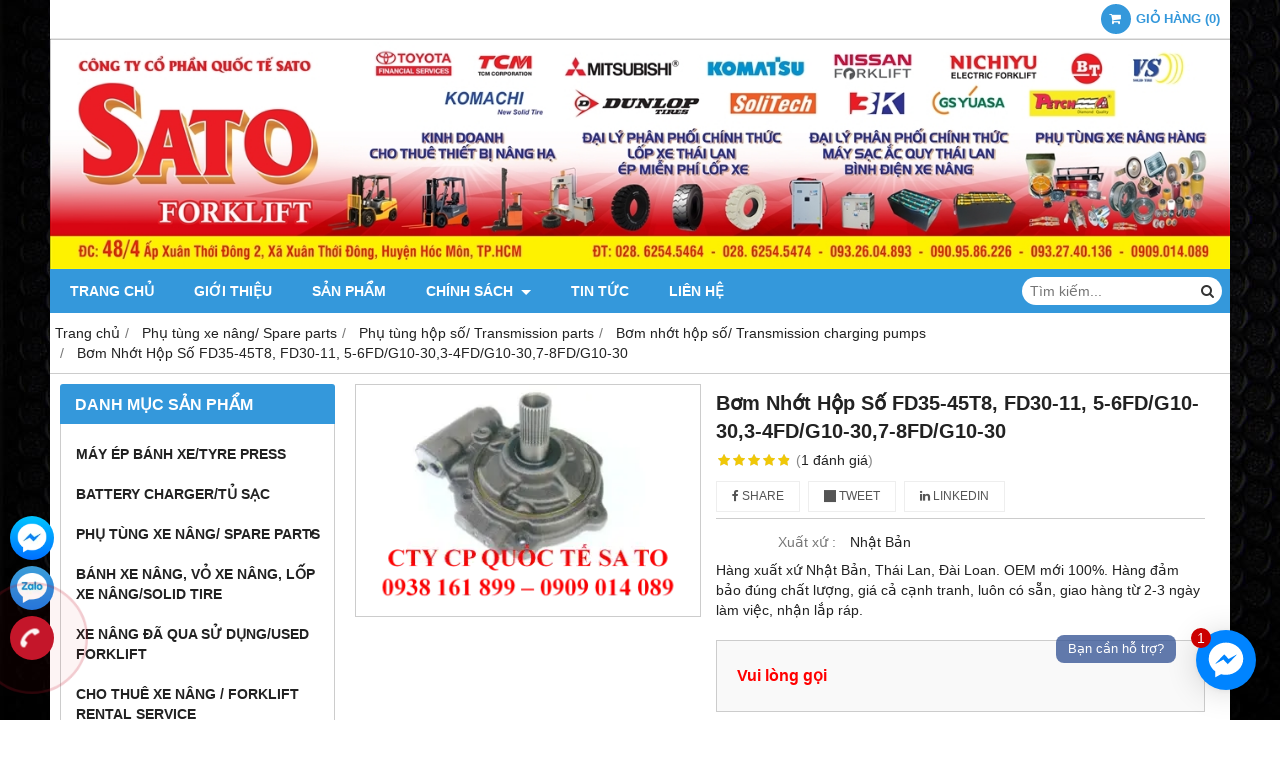

--- FILE ---
content_type: text/html; charset=utf-8
request_url: https://satoforklift.com/bom-nho-t-ho-p-so-fd35-45t8-fd30-11-5-6fd-g10-30-3-4fd-g10-30-7-8fd-g10-30-418608.html
body_size: 16644
content:
<!DOCTYPE html PUBLIC "-//W3C//DTD XHTML 1.0 Transitional//EN" "http://www.w3.org/TR/xhtml1/DTD/xhtml1-transitional.dtd"><html lang="vi" xmlns="http://www.w3.org/1999/xhtml"><head lang="vi" xml:lang="vi" xmlns:fb="http://ogp.me/ns/fb#">
    <meta charset="utf-8" />
    <meta http-equiv="content-type" content="text/html; charset=UTF-8" />
    <meta name="content-language" content="vi" />
    <meta http-equiv="X-UA-Compatible" content="IE=edge" />
    <link rel="shortcut icon" href="https://cdn.gianhangvn.com/image/favicon.png" />
    <meta name="robots" content="index, follow" />
    <meta name="robots" content="noodp, noydir" />
    <meta name="googlebot" content="index, follow" />
    <meta name="msnbot" content="index, follow" />
    <meta name="revisit-after" content="1 days" />
    <meta name="copyright" content="Copyright 2025" />
    <title>Bơm Nhớt Hộp Số FD35-45T8, FD30-11, 5-6FD/G10-30,3-4FD/G10-30,7-8FD/G10-30</title>
    <meta name="description" content="Bơm Nhớt Hộp Số FD35-45T8, FD30-11, 5-6FD/G10-30,3-4FD/G10-30,7-8FD/G10-30" />
    <meta property="og:type" content="product" />
    <meta property="og:title" content="Bơm Nhớt Hộp Số FD35-45T8, FD30-11, 5-6FD/G10-30,3-4FD/G10-30,7-8FD/G10-30" />
    <meta property="og:description" content="Bơm Nhớt Hộp Số FD35-45T8, FD30-11, 5-6FD/G10-30,3-4FD/G10-30,7-8FD/G10-30" />
    <meta property="og:url" content="https://satoforklift.com/bom-nho-t-ho-p-so-fd35-45t8-fd30-11-5-6fd-g10-30-3-4fd-g10-30-7-8fd-g10-30-418608.html" />
    <meta property="og:image" content="https://drive.gianhangvn.com/image/bom-nho-t-ho-p-so-fd35-45t8-fd30-11-5-6fd-g10-30-3-4fd-g10-30-7-8fd-g10-30-159872j13645.jpg" />
    <meta property="og:image:type" content="image/jpg" />
    <meta property="og:image:width" content="800" />
    <meta property="og:image:height" content="420" />
    <meta property="og:image:alt" content="Bơm Nhớt Hộp Số FD35-45T8, FD30-11, 5-6FD/G10-30,3-4FD/G10-30,7-8FD/G10-30" />
    <link rel="canonical" href="https://satoforklift.com/bom-nho-t-ho-p-so-fd35-45t8-fd30-11-5-6fd-g10-30-3-4fd-g10-30-7-8fd-g10-30-418608.html" />
    <meta name="viewport" content="width=device-width, initial-scale=1" />
    <link rel="stylesheet" href="https://cloud.gianhangvn.com/css/common.min.css?v19">
    <link rel="stylesheet" href="https://cloud.gianhangvn.com/templates/0014/skin03/css/style.css">

</head>
<body>
    
    <section class="top group">
        <div class="container group">
                    <div class="top-right">
            <div class="cart">
                <a href="https://satoforklift.com/gio-hang.html">
                    <span class="icon"><em class="fa fa-shopping-cart"></em></span>
                    <span class="title-cart"><span data-lang="master_shopping">Giỏ hàng</span> (<span data-field="number">0</span>)</span>
                </a>
            </div>
        </div>

        </div>
    </section>
    <section class="header group">
        <div class="container group">
            <div class="logo">
        <a title="" href=""><img class="img-logo lazyload" alt="" data-src="https://drive.gianhangvn.com/image/logo-2149091j13645.jpg" /></a>
    </div>
    <div class="banner">
        <a title="CÔNG TY CỔ PHẦN QUỐC TẾ SATO" href="/"><img class="img-banner lazyload" alt="CÔNG TY CỔ PHẦN QUỐC TẾ SATO" data-src="https://drive.gianhangvn.com/image/bang-hieu-1-1255292j13645.jpg" /></a>
    </div>
        </div>
    </section>
    <section class="menu group">
        <div class="container group">
            <a href="javascript:void(0);" class="navbar-toggle" data-toggle="collapse" data-target="#nav-menu-top"><span class="fa fa-bars"></span></a>
    <div class="navbar-collapse collapse" id="nav-menu-top">
        <ul class="nav navbar-nav">
                    <li>
                            <a href="/" title="Trang chủ">Trang chủ</a>
                        </li><li>
                            <a href="/gioi-thieu-220988n.html" title="Giới thiệu">Giới thiệu</a>
                        </li><li>
                            <a href="/san-pham.html" title="Sản phẩm">Sản phẩm</a>
                        </li><li>
                            <a href="/chinh-sach-220990n.html" title="Chính sách">Chính sách <span class="caret"></span></a>
                <ul class="dropdown-menu">
                    <li>
                            <a href="/chinh-sach-va-quy-dinh-chung-398973n.html" title="Chính sách và quy định chung">Chính sách và quy định chung</a>
                        </li><li>
                            <a href="/huong-dan-mua-hang-398974n.html" title="Hướng dẫn mua hàng">Hướng dẫn mua hàng</a>
                        </li><li>
                            <a href="/chinh-sach-bao-mat-398975n.html" title="Chính sách bảo mật">Chính sách bảo mật</a>
                        </li><li>
                            <a href="/cach-thuc-thanh-toan-398976n.html" title="Cách thức thanh toán">Cách thức thanh toán</a>
                        </li><li>
                            <a href="/chinh-sach-bao-hanh-398977n.html" title="Chính sách bảo hành">Chính sách bảo hành</a>
                        </li><li>
                            <a href="/chinh-sach-doi-tra-398978n.html" title="Chính sách đổi trả">Chính sách đổi trả</a>
                        </li>
                </ul>
                        </li><li>
                            <a href="/tin-tuc-220991t.html" title="Tin tức">Tin tức</a>
                        </li><li>
                            <a href="/lien-he.html" title="Liên hệ">Liên hệ</a>
                        </li>
                </ul>
    </div>
    <div class="search-box">
        <input type="text" class="text-search" placeholder="Tìm kiếm..." data-field="keyword" data-required="1" data-min="2" data-lang="master_search" />
        <button type="button" class="btn btn-search"><i class="fa fa-search"></i></button>
    </div>
        </div>
    </section>
    <section class="pathpage group">
        <div class="container group">
                    <ol class="breadcrumb" itemscope itemtype="https://schema.org/BreadcrumbList">
            <li itemprop="itemListElement" itemscope itemtype="https://schema.org/ListItem">
                    <a title="Trang chủ" itemtype="https://schema.org/Thing" itemprop="item" href="/"><span itemprop="name"><span data-lang='bc_home'>Trang chủ</span></span></a>
                    <meta itemprop="position" content="1">
                </li><li itemprop="itemListElement" itemscope itemtype="https://schema.org/ListItem">
                    <a title="Phụ tùng xe nâng/ Spare parts" itemtype="https://schema.org/Thing" itemprop="item" href="/phu-tung-xe-nang-spare-parts-220994s.html"><span itemprop="name">Phụ tùng xe nâng/ Spare parts</span></a>
                    <meta itemprop="position" content="2">
                </li><li itemprop="itemListElement" itemscope itemtype="https://schema.org/ListItem">
                    <a title="Phụ tùng hộp số/ Transmission parts" itemtype="https://schema.org/Thing" itemprop="item" href="/phu-tung-hop-so-transmission-parts-220995s.html"><span itemprop="name">Phụ tùng hộp số/ Transmission parts</span></a>
                    <meta itemprop="position" content="3">
                </li><li itemprop="itemListElement" itemscope itemtype="https://schema.org/ListItem">
                    <a title="Bơm nhớt hộp số/ Transmission charging pumps" itemtype="https://schema.org/Thing" itemprop="item" href="/bom-nhot-hop-so-transmission-charging-pumps-224426s.html"><span itemprop="name">Bơm nhớt hộp số/ Transmission charging pumps</span></a>
                    <meta itemprop="position" content="4">
                </li><li itemprop="itemListElement" itemscope itemtype="https://schema.org/ListItem">
                    <a title="Bơm Nhớt Hộp Số FD35-45T8, FD30-11, 5-6FD/G10-30,3-4FD/G10-30,7-8FD/G10-30" itemtype="https://schema.org/Thing" itemprop="item" href="https://satoforklift.com/bom-nho-t-ho-p-so-fd35-45t8-fd30-11-5-6fd-g10-30-3-4fd-g10-30-7-8fd-g10-30-418608.html"><span itemprop="name">Bơm Nhớt Hộp Số FD35-45T8, FD30-11, 5-6FD/G10-30,3-4FD/G10-30,7-8FD/G10-30</span></a>
                    <meta itemprop="position" content="5">
                </li>
        </ol>

        </div>
    </section>
    <section class="main group">
        <div class="container group">
            <div class="row">
                <div class="col-lg-3 col-left"><div class="box box-left">
        <div class="box-header collapse-title">
            <p class="box-title">Danh mục sản phẩm</p>
        </div>
        <div class="box-content group collapse-content">  
            <ul class="nav vertical-menu">
                        <li>
                                <a href="/may-ep-banh-xe-tyre-press-279384s.html" title="Máy ép bánh xe/Tyre press">Máy ép bánh xe/Tyre press</a>
                            </li><li>
                                <a href="/battery-charger-tu-sac-287990s.html" title="Battery Charger/Tủ Sạc">Battery Charger/Tủ Sạc</a>
                            </li><li>
                                <a href="/phu-tung-xe-nang-spare-parts-220994s.html" title="Phụ tùng xe nâng/ Spare parts">Phụ tùng xe nâng/ Spare parts <span class="caret"></span></a>
                    <ul class="dropdown-menu">
                        <li>
                                <a href="/phu-tung-hop-so-transmission-parts-220995s.html" title="Phụ tùng hộp số/ Transmission parts">Phụ tùng hộp số/ Transmission parts <span class="caret"></span></a>
                    <ul class="dropdown-menu">
                        <li>
                                <a href="/ron-hop-so-transmission-rebuild-kits-224390s.html" title="Ron hộp số/ Transmission rebuild kits">Ron hộp số/ Transmission rebuild kits</a>
                            </li><li>
                                <a href="/bo-bien-mo-torque-converters-trai-bi-224391s.html" title="Bộ biến mô/ Torque converters/ trái bí">Bộ biến mô/ Torque converters/ trái bí</a>
                            </li><li>
                                <a href="/dia-mem-tor-con-input-plates-la-bien-mo-224392s.html" title="Đĩa mềm/ Tor-con input plates/ lá biến mô">Đĩa mềm/ Tor-con input plates/ lá biến mô</a>
                            </li><li>
                                <a href="/bom-nhot-hop-so-transmission-charging-pumps-224426s.html" title="Bơm nhớt hộp số/ Transmission charging pumps">Bơm nhớt hộp số/ Transmission charging pumps</a>
                            </li><li>
                                <a href="/bo-noi-clutch-pack-assemblies-224427s.html" title="Bố nồi/ Clutch pack assemblies">Bố nồi/ Clutch pack assemblies</a>
                            </li><li>
                                <a href="/la-bo-la-thep-friction-steel-plates-224428s.html" title="Lá bố, lá thép/ Friction & steel plates">Lá bố, lá thép/ Friction & steel plates</a>
                            </li><li>
                                <a href="/bo-sin-hop-so-clutch-pack-seal-rings-224429s.html" title="Bộ sin hộp số/ Clutch pack seal rings">Bộ sin hộp số/ Clutch pack seal rings</a>
                            </li><li>
                                <a href="/hop-so-solenoid-solenoid-valves-224430s.html" title="hộp số/ Solenoid/ Solenoid valves">hộp số/ Solenoid/ Solenoid valves</a>
                            </li><li>
                                <a href="/mam-ep-clutch-covers-224431s.html" title="Mâm ép/ Clutch covers">Mâm ép/ Clutch covers</a>
                            </li><li>
                                <a href="/dia-bo-li-hop-bo-ammada-clutch-discs-224432s.html" title="Đĩa bố li hợp/ bố ammada/ Clutch discs">Đĩa bố li hợp/ bố ammada/ Clutch discs</a>
                            </li><li>
                                <a href="/nhong-dong-toc-synchronizers-synchro-rings-224433s.html" title="Nhông đồng tốc/ Synchronizers & synchro rings">Nhông đồng tốc/ Synchronizers & synchro rings</a>
                            </li><li>
                                <a href="/nhong-hop-so-banh-rang-transmission-gears-224434s.html" title="Nhông hộp số/ bánh răng/ Transmission gears">Nhông hộp số/ bánh răng/ Transmission gears</a>
                            </li><li>
                                <a href="/nhong-mat-troi-nhong-va-cui-thom-gear-pinions-224435s.html" title="Nhông mặt trời/ nhông và cùi thơm/  Gear & pinions">Nhông mặt trời/ nhông và cùi thơm/  Gear & pinions</a>
                            </li><li>
                                <a href="/truc-cac-dang-propeller-shaft-assemblies-224436s.html" title="Trục các đăng/ Propeller shaft assemblies">Trục các đăng/ Propeller shaft assemblies</a>
                            </li><li>
                                <a href="/cao-su-hop-so-cao-su-chan-hop-so-transcase-mounts-224437s.html" title="Cao su hộp số/cao su chân hộp số/ Transcase mounts">Cao su hộp số/cao su chân hộp số/ Transcase mounts</a>
                            </li>
                    </ul>
                            </li><li>
                                <a href="/he-thong-may-engine-parts-220996s.html" title="Hệ thống máy/ Engine parts">Hệ thống máy/ Engine parts <span class="caret"></span></a>
                    <ul class="dropdown-menu">
                        <li>
                                <a href="/cot-may-crankshafts-223831s.html" title="Cốt máy/ Crankshafts">Cốt máy/ Crankshafts</a>
                            </li><li>
                                <a href="/thanh-truyen-tay-den-connecting-rods-224155s.html" title="Thanh truyền/ tay dên/ Connecting rods">Thanh truyền/ tay dên/ Connecting rods</a>
                            </li><li>
                                <a href="/bo-mieng-cam-crankshaft-bearing-sets-224169s.html" title="Bộ miễng cam/ Crankshaft bearing sets">Bộ miễng cam/ Crankshaft bearing sets</a>
                            </li><li>
                                <a href="/connecting-rod-bearing-224170s.html" title="Connecting rod bearing">Connecting rod bearing</a>
                            </li><li>
                                <a href="/cot-cam-camshafts-224171s.html" title="Cốt cam/ Camshafts">Cốt cam/ Camshafts</a>
                            </li><li>
                                <a href="/nap-quy-lap-thrust-washer-sets-224172s.html" title="Nắp quy láp/ thrust washer sets">Nắp quy láp/ thrust washer sets</a>
                            </li><li>
                                <a href="/cylinder-heads-224173s.html" title="Cylinder heads">Cylinder heads</a>
                            </li><li>
                                <a href="/roon-nap-quy-lap-roon-may-cylinder-head-gaskets-224174s.html" title="Roon nắp quy láp/ roon máy/ cylinder head gaskets">Roon nắp quy láp/ roon máy/ cylinder head gaskets</a>
                            </li><li>
                                <a href="/xi-lanh-so-mi-cylinder-liners-224175s.html" title="Xi lanh/ sơ mi/ cylinder liners">Xi lanh/ sơ mi/ cylinder liners</a>
                            </li><li>
                                <a href="/ac-piston-pistons-224176s.html" title="ắc Piston/ Pistons">ắc Piston/ Pistons</a>
                            </li><li>
                                <a href="/bo-bac-piston-piston-ring-sets-224177s.html" title="Bộ bạc Piston/ Piston ring sets">Bộ bạc Piston/ Piston ring sets</a>
                            </li><li>
                                <a href="/heo-dau-va-van-gat-dau-injection-pumps-224178s.html" title="Heo dầu và van gắt dầu/ Injection pumps">Heo dầu và van gắt dầu/ Injection pumps</a>
                            </li><li>
                                <a href="/dau-dot-kim-phun-bec-dau-injectors-nozzles-224179s.html" title="Đầu đót kim phun/ béc dầu/ Injectors & Nozzles">Đầu đót kim phun/ béc dầu/ Injectors & Nozzles</a>
                            </li><li>
                                <a href="/dan-co-ong-sao-co-mo-rocker-arm-assemblies-224180s.html" title="Dàn cò/ ống sáo/ cò mổ/ Rocker arm assemblies">Dàn cò/ ống sáo/ cò mổ/ Rocker arm assemblies</a>
                            </li><li>
                                <a href="/bom-tay-dau-priming-pumps-224194s.html" title="Bơm tay dầu/ priming pumps">Bơm tay dầu/ priming pumps</a>
                            </li><li>
                                <a href="/oil-pumps-224195s.html" title="Oil pumps">Oil pumps</a>
                            </li><li>
                                <a href="/bo-roon-may-bo-gioang-dong-co-engine-overhaul-kits-224196s.html" title="Bộ roon máy/bộ gioăng động cơ/Engine overhaul kits">Bộ roon máy/bộ gioăng động cơ/Engine overhaul kits</a>
                            </li><li>
                                <a href="/xupap-hut-xa-intake-exhaust-valves-224197s.html" title="Xupap hút, xả/ Intake/ Exhaust valves">Xupap hút, xả/ Intake/ Exhaust valves</a>
                            </li><li>
                                <a href="/mieng-xupap-hut-xa-intake-exhaust-valve-seats-224198s.html" title="Miệng xupap hút, xả/ Intake/ Exhaust valve seats">Miệng xupap hút, xả/ Intake/ Exhaust valve seats</a>
                            </li><li>
                                <a href="/ong-dan-valve-guides-224199s.html" title="Ống dẫn/ Valve guides">Ống dẫn/ Valve guides</a>
                            </li><li>
                                <a href="/photgit-valve-seals-224200s.html" title="Phốtgit/ Valve seals">Phốtgit/ Valve seals</a>
                            </li><li>
                                <a href="/bugi-xong-glow-plugs-224331s.html" title="Bugi xông/ Glow plugs">Bugi xông/ Glow plugs</a>
                            </li><li>
                                <a href="/cam-bien-ap-luc-nhot-oil-pressure-switches-224333s.html" title="Cảm biến áp lực nhớt/ Oil pressure switches">Cảm biến áp lực nhớt/ Oil pressure switches</a>
                            </li><li>
                                <a href="/cam-bien-nhiet-do-nuoc-water-temperature-senders-224335s.html" title="Cảm biến nhiệt độ nước/ Water temperature senders">Cảm biến nhiệt độ nước/ Water temperature senders</a>
                            </li><li>
                                <a href="/bo-che-hoa-khi-carburetors-224367s.html" title="Bộ chế hòa khí/ Carburetors">Bộ chế hòa khí/ Carburetors</a>
                            </li><li>
                                <a href="/ron-bo-che-hoa-khi-carburetor-kits-224368s.html" title="Ron bộ chế hòa khí/ Carburetor kits">Ron bộ chế hòa khí/ Carburetor kits</a>
                            </li><li>
                                <a href="/denco-distributors-224369s.html" title="Denco/ Distributors">Denco/ Distributors</a>
                            </li><li>
                                <a href="/nap-denco-distributor-components-224383s.html" title="Nắp Denco/ Distributor components">Nắp Denco/ Distributor components</a>
                            </li><li>
                                <a href="/bom-xang-bom-nhien-lieu-fuel-pumps-224384s.html" title="Bơm xăng/ bơm nhiên liệu/ Fuel pumps">Bơm xăng/ bơm nhiên liệu/ Fuel pumps</a>
                            </li><li>
                                <a href="/banh-rang-gears-224385s.html" title="Bánh răng/ Gears">Bánh răng/ Gears</a>
                            </li><li>
                                <a href="/cao-su-chan-may-engine-mounts-224386s.html" title="Cao su chân máy/ Engine mounts">Cao su chân máy/ Engine mounts</a>
                            </li><li>
                                <a href="/banh-da-vong-rang-banh-da-flywheels-gear-ring-224387s.html" title="Bánh đà & vòng răng bánh đà/ Flywheels & Gear ring">Bánh đà & vòng răng bánh đà/ Flywheels & Gear ring</a>
                            </li><li>
                                <a href="/de-starters-224388s.html" title="Đề/ Starters">Đề/ Starters</a>
                            </li><li>
                                <a href="/may-phat-dien-dinamo-alternators-224389s.html" title="Máy phát điện/ đinamo/ Alternators">Máy phát điện/ đinamo/ Alternators</a>
                            </li><li>
                                <a href="/mieng-cot-mieng-cot-camshaft-bearing-sets-284279s.html" title="Miếng cốt/ miễng cốt/ Camshaft Bearing Sets">Miếng cốt/ miễng cốt/ Camshaft Bearing Sets</a>
                            </li><li>
                                <a href="/bac-dau-nho-thanh-truyen-bushing-connecting-rod-307930s.html" title="Bạc đầu nhỏ thanh truyền/ bushing connecting rod">Bạc đầu nhỏ thanh truyền/ bushing connecting rod</a>
                            </li><li>
                                <a href="/bac-dau-to-thanh-truyen-connecting-rod-bearing-307931s.html" title="bạc đầu to thanh truyền/ connecting rod bearing">bạc đầu to thanh truyền/ connecting rod bearing</a>
                            </li><li>
                                <a href="/banh-rang-trung-gian-banh-rang-truc-khuy-307932s.html" title="bánh răng trung gian, bánh răng trục khủy">bánh răng trung gian, bánh răng trục khủy</a>
                            </li><li>
                                <a href="/bac-truc-khuyu-307933s.html" title="Bạc trục khuỷu">Bạc trục khuỷu</a>
                            </li><li>
                                <a href="/mo-quet-danh-lua-roto-310408s.html" title="Mỏ quẹt đánh lửa/ Roto">Mỏ quẹt đánh lửa/ Roto</a>
                            </li><li>
                                <a href="/day-phin-day-cao-ap-ingition-wire-set-310409s.html" title="dây phin/ dây cao áp/ Ingition wire set">dây phin/ dây cao áp/ Ingition wire set</a>
                            </li>
                    </ul>
                            </li><li>
                                <a href="/he-thong-thuy-luc-hydraulic-parts-220997s.html" title="Hệ thống thủy lực/ Hydraulic parts">Hệ thống thủy lực/ Hydraulic parts <span class="caret"></span></a>
                    <ul class="dropdown-menu">
                        <li>
                                <a href="/xy-lanh-li-hop-clutch-master-slave-cylinders-224440s.html" title="Xy lanh li hợp/ Clutch master/ slave cylinders">Xy lanh li hợp/ Clutch master/ slave cylinders</a>
                            </li><li>
                                <a href="/bom-thuy-luc-hydraulic-pumps-224441s.html" title="Bơm thủy lực/ Hydraulic pumps">Bơm thủy lực/ Hydraulic pumps</a>
                            </li><li>
                                <a href="/bo-chia-dau-sin-multi-way-control-valves-kits-224442s.html" title="Bộ chia dầu & sin/ Multi-way control valves & kits">Bộ chia dầu & sin/ Multi-way control valves & kits</a>
                            </li><li>
                                <a href="/bos-tay-lai-sin-orbitrols-kits-224443s.html" title="Bos tay lái & sin/ Orbitrols & kits">Bos tay lái & sin/ Orbitrols & kits</a>
                            </li>
                    </ul>
                            </li><li>
                                <a href="/he-thong-lai-steering-parts-220998s.html" title="Hệ thống lái/ Steering parts">Hệ thống lái/ Steering parts <span class="caret"></span></a>
                    <ul class="dropdown-menu">
                        <li>
                                <a href="/gam-lai-steering-axles-224444s.html" title="Gầm lái/ Steering axles">Gầm lái/ Steering axles</a>
                            </li><li>
                                <a href="/ty-lai-ngang-steering-cylinders-224445s.html" title="Ty lái ngang/ Steering cylinders">Ty lái ngang/ Steering cylinders</a>
                            </li><li>
                                <a href="/sin-ty-ben-lai-steering-cylinder-seal-kits-224446s.html" title="Sin ty ben lái/ Steering cylinder seal kits">Sin ty ben lái/ Steering cylinder seal kits</a>
                            </li><li>
                                <a href="/ac-ac-lai-ac-cui-lai-king-pins-224447s.html" title="Ắc/ ắc lái/ ắc cùi lái/ King pins">Ắc/ ắc lái/ ắc cùi lái/ King pins</a>
                            </li><li>
                                <a href="/bo-long-den-bac-dan-ac-lai-king-pin-kits-224448s.html" title="Bộ long đền, bạc đạn ắc lái/ King pin kits">Bộ long đền, bạc đạn ắc lái/ King pin kits</a>
                            </li><li>
                                <a href="/mo-dua-knuckles-224449s.html" title="Mô dưa/ Knuckles">Mô dưa/ Knuckles</a>
                            </li><li>
                                <a href="/ro-tin-tie-rod-ends-224450s.html" title="Rô tin/ Tie rod ends">Rô tin/ Tie rod ends</a>
                            </li><li>
                                <a href="/mo-dua-steering-hubs-224451s.html" title="Mô dưa/ Steering hubs">Mô dưa/ Steering hubs</a>
                            </li><li>
                                <a href="/thanh-noi-gam-lai-steering-links-224452s.html" title="Thanh nối gầm lái/ Steering links">Thanh nối gầm lái/ Steering links</a>
                            </li><li>
                                <a href="/ac-nho-gam-lai-steering-pins-224453s.html" title="Ắc nhỏ gầm lái/ Steering pins">Ắc nhỏ gầm lái/ Steering pins</a>
                            </li><li>
                                <a href="/bac-lot-ac-nho-bac-lot-ac-steering-link-collars-224454s.html" title="Bạc lót ắc nhỏ/ bạc lót ắc/ Steering link collars">Bạc lót ắc nhỏ/ bạc lót ắc/ Steering link collars</a>
                            </li><li>
                                <a href="/bac-dan-dua-needle-bearings-224455s.html" title="Bạc đạn đũa/ Needle Bearings">Bạc đạn đũa/ Needle Bearings</a>
                            </li><li>
                                <a href="/ty-ben-lai-power-steering-cylinder-310410s.html" title="Ty ben lái/ Power steering cylinder">Ty ben lái/ Power steering cylinder</a>
                            </li>
                    </ul>
                            </li><li>
                                <a href="/he-thong-thang-brake-parts-220999s.html" title="Hệ thống thắng/ Brake parts">Hệ thống thắng/ Brake parts <span class="caret"></span></a>
                    <ul class="dropdown-menu">
                        <li>
                                <a href="/tam-bua-brake-drums-hubs-224456s.html" title="Tăm bua/ Brake drums & hubs">Tăm bua/ Brake drums & hubs</a>
                            </li><li>
                                <a href="/front-axle-hubs-224457s.html" title="Front axle hubs">Front axle hubs</a>
                            </li><li>
                                <a href="/bo-thang-mieng-dung-bo-thang-brake-assemblies-224458s.html" title="Bộ thắng/ miếng dừng & bộ thắng/ Brake assemblies">Bộ thắng/ miếng dừng & bộ thắng/ Brake assemblies</a>
                            </li><li>
                                <a href="/bo-lo-xo-thang-brake-assy-kits-224459s.html" title="Bộ lò xo thắng/ brake assy kits">Bộ lò xo thắng/ brake assy kits</a>
                            </li><li>
                                <a href="/oc-dieu-chinh-thang-adjuster-screw-assemblies-224460s.html" title="Ốc điều chỉnh thắng/ Adjuster screw assemblies">Ốc điều chỉnh thắng/ Adjuster screw assemblies</a>
                            </li><li>
                                <a href="/bo-thang-brake-shoes-224461s.html" title="Bố thắng/ brake shoes">Bố thắng/ brake shoes</a>
                            </li><li>
                                <a href="/heo-thang-cai-brake-master-cylinders-224462s.html" title="Heo thắng cái/ Brake master cylinders">Heo thắng cái/ Brake master cylinders</a>
                            </li><li>
                                <a href="/bo-ruot-heo-thang-cai-brake-master-cylinder-kits-224464s.html" title="Bộ ruột heo thắng cái/ Brake master cylinder kits">Bộ ruột heo thắng cái/ Brake master cylinder kits</a>
                            </li><li>
                                <a href="/heo-thang-con-brake-wheel-cylinders-224465s.html" title="Heo thắng con/ Brake wheel cylinders">Heo thắng con/ Brake wheel cylinders</a>
                            </li><li>
                                <a href="/bo-ruot-heo-thang-con-brake-wheel-cylinder-kits-224466s.html" title="Bộ ruột heo thắng con/ Brake wheel cylinder kits">Bộ ruột heo thắng con/ Brake wheel cylinder kits</a>
                            </li><li>
                                <a href="/day-thang-tay-parking-brake-cables-224467s.html" title="Dây thắng tay/ Parking brake cables">Dây thắng tay/ Parking brake cables</a>
                            </li>
                    </ul>
                            </li><li>
                                <a href="/he-thong-thang-nang-mast-parts-221759s.html" title="Hệ thống thang nâng/ Mast parts">Hệ thống thang nâng/ Mast parts <span class="caret"></span></a>
                    <ul class="dropdown-menu">
                        <li>
                                <a href="/cang-nang-forks-224468s.html" title="Càng nâng/ Forks">Càng nâng/ Forks</a>
                            </li><li>
                                <a href="/cang-gia-ao-nia-xe-nang-fork-extensions-224469s.html" title="Càng giả/ áo nĩa xe nâng/ Fork extensions">Càng giả/ áo nĩa xe nâng/ Fork extensions</a>
                            </li><li>
                                <a href="/ty-ben-dung-lift-cylinder-assemblies-224470s.html" title="Ty ben đứng/ Lift cylinder assemblies">Ty ben đứng/ Lift cylinder assemblies</a>
                            </li><li>
                                <a href="/sin-phot-ty-ben-dung-lift-cylinder-seal-kits-224471s.html" title="Sin phốt ty ben đứng/ Lift cylinder seal kits">Sin phốt ty ben đứng/ Lift cylinder seal kits</a>
                            </li><li>
                                <a href="/khung-nang-co-mat-na-mast-assemblies-224472s.html" title="Khung nâng có mặt nạ/ Mast assemblies">Khung nâng có mặt nạ/ Mast assemblies</a>
                            </li><li>
                                <a href="/mat-na-khung-nang-load-backrests-224473s.html" title="Mặt nạ khung nâng/ Load backrests">Mặt nạ khung nâng/ Load backrests</a>
                            </li><li>
                                <a href="/tilt-cylinder-seal-kits-224475s.html" title="Tilt cylinder seal kits">Tilt cylinder seal kits</a>
                            </li><li>
                                <a href="/bac-dan-dan-huong-khung-nang-mast-side-rollers-286222s.html" title="Bạc đạn dẫn hướng khung nâng/Mast Side Rollers">Bạc đạn dẫn hướng khung nâng/Mast Side Rollers</a>
                            </li><li>
                                <a href="/ty-ben-ngang-tilt-cylinder-assemblies-286237s.html" title="Ty ben ngang/Tilt Cylinder Assemblies">Ty ben ngang/Tilt Cylinder Assemblies</a>
                            </li><li>
                                <a href="/sin-phot-ty-ben-dung-co-chup-bui-310412s.html" title="Sin phốt ty ben đứng có chụp bụi">Sin phốt ty ben đứng có chụp bụi</a>
                            </li>
                    </ul>
                            </li><li>
                                <a href="/loc-filters-223756s.html" title="Lọc/ Filters">Lọc/ Filters <span class="caret"></span></a>
                    <ul class="dropdown-menu">
                        <li>
                                <a href="/loc-gio-air-filters-224476s.html" title="Lọc gió/ Air filters">Lọc gió/ Air filters</a>
                            </li><li>
                                <a href="/loc-dau-fuel-filters-224477s.html" title="Lọc dầu/ Fuel filters">Lọc dầu/ Fuel filters</a>
                            </li><li>
                                <a href="/loc-thuy-luc-di-hyd-suction-filters-224478s.html" title="Lọc thủy lực đi/ Hyd. suction filters">Lọc thủy lực đi/ Hyd. suction filters</a>
                            </li><li>
                                <a href="/loc-thuy-luc-ve-hyd-return-filter-224479s.html" title="Lọc thủy lực về/ Hyd. return filter">Lọc thủy lực về/ Hyd. return filter</a>
                            </li><li>
                                <a href="/loc-nhot-oil-filter-224480s.html" title="Lọc nhớt/ Oil filter">Lọc nhớt/ Oil filter</a>
                            </li><li>
                                <a href="/loc-tho-nhop-hop-so-strainers-224481s.html" title="Lọc thô nhớp hộp số/ Strainers">Lọc thô nhớp hộp số/ Strainers</a>
                            </li><li>
                                <a href="/loc-nhot-hop-so-transmission-filters-224482s.html" title="Lọc nhớt hộp số/ Transmission filters">Lọc nhớt hộp số/ Transmission filters</a>
                            </li>
                    </ul>
                            </li><li>
                                <a href="/he-thong-lam-mat-cooling-parts-223758s.html" title="Hệ thống làm mát/ Cooling parts">Hệ thống làm mát/ Cooling parts <span class="caret"></span></a>
                    <ul class="dropdown-menu">
                        <li>
                                <a href="/canh-quat-fan-blades-224483s.html" title="Cánh quạt/ Fan blades">Cánh quạt/ Fan blades</a>
                            </li><li>
                                <a href="/ket-nuoc-radiators-224484s.html" title="Két nước/ Radiators">Két nước/ Radiators</a>
                            </li><li>
                                <a href="/ong-ket-nuoc-radiator-hoses-224485s.html" title="Ống két nước/ Radiator hoses">Ống két nước/ Radiator hoses</a>
                            </li><li>
                                <a href="/bom-nuoc-water-pumps-224486s.html" title="Bơm nước/ Water pumps">Bơm nước/ Water pumps</a>
                            </li>
                    </ul>
                            </li><li>
                                <a href="/he-thong-khung-gam-chassis-parts-223762s.html" title="Hệ thống khung gầm/ Chassis parts">Hệ thống khung gầm/ Chassis parts <span class="caret"></span></a>
                    <ul class="dropdown-menu">
                        <li>
                                <a href="/day-ga-accerator-cables-286421s.html" title="Dây ga/ Accerator Cables">Dây ga/ Accerator Cables</a>
                            </li><li>
                                <a href="/cay-chong-ca-po-gas-springs-286422s.html" title="Cây chống ca pô/Gas springs">Cây chống ca pô/Gas springs</a>
                            </li><li>
                                <a href="/day-ampada-hop-so-tu-dong-inching-cables-286423s.html" title="Dây ampada hộp số tự động/Inching Cables">Dây ampada hộp số tự động/Inching Cables</a>
                            </li><li>
                                <a href="/ghe-seats-286424s.html" title="Ghế/Seats">Ghế/Seats</a>
                            </li><li>
                                <a href="/day-an-toan-day-belts-safety-belts-286427s.html" title="Dây an toàn/ dây belts/ Safety belts">Dây an toàn/ dây belts/ Safety belts</a>
                            </li><li>
                                <a href="/day-gat-so-tay-day-so-tay-shift-cables-286428s.html" title="Dây gạt số tay/ dây số tay/ Shift Cables">Dây gạt số tay/ dây số tay/ Shift Cables</a>
                            </li>
                    </ul>
                            </li><li>
                                <a href="/he-thong-dien-electrical-parts-223763s.html" title="Hệ thống điện/ Electrical parts">Hệ thống điện/ Electrical parts <span class="caret"></span></a>
                    <ul class="dropdown-menu">
                        <li>
                                <a href="/bong-den-bulbs-224495s.html" title="Bóng đèn/ Bulbs">Bóng đèn/ Bulbs</a>
                            </li><li>
                                <a href="/bo-den-pha-head-lamps-224496s.html" title="Bộ đèn pha/ Head lamps">Bộ đèn pha/ Head lamps</a>
                            </li><li>
                                <a href="/den-xi-nhan-front-comb-lamps-224497s.html" title="Đèn xi nhan/ Front comb. lamps">Đèn xi nhan/ Front comb. lamps</a>
                            </li><li>
                                <a href="/den-xoay-den-lai-rear-comb-lamps-strobe-lamps-224498s.html" title="Đèn xoay/ đèn lái/ Rear comb. lamps & strobe lamps">Đèn xoay/ đèn lái/ Rear comb. lamps & strobe lamps</a>
                            </li><li>
                                <a href="/cong-tac-tien-lui-forward-and-reverse-switches-224499s.html" title="Công tắc tiến lùi/ Forward and Reverse switches">Công tắc tiến lùi/ Forward and Reverse switches</a>
                            </li><li>
                                <a href="/cong-tac-den-comb-lamp-switch-224500s.html" title="Công tắc đèn/ Comb. lamp switch">Công tắc đèn/ Comb. lamp switch</a>
                            </li><li>
                                <a href="/cong-tac-may-ignition-stop-light-switches-224501s.html" title="Công tắc máy/ Ignition & stop light switches">Công tắc máy/ Ignition & stop light switches</a>
                            </li><li>
                                <a href="/cum-cong-tac-comb-switch-assemblies-224502s.html" title="Cụm công tắc/ Comb. switch assemblies">Cụm công tắc/ Comb. switch assemblies</a>
                            </li><li>
                                <a href="/dong-ho-taplo-combination-meter-assemblies-224503s.html" title="Đồng hồ taplo/ Combination meter assemblies">Đồng hồ taplo/ Combination meter assemblies</a>
                            </li><li>
                                <a href="/ro-le-relays-224504s.html" title="Rơ le/ Relays">Rơ le/ Relays</a>
                            </li><li>
                                <a href="/fuse-boxes-224505s.html" title="Fuse boxes">Fuse boxes</a>
                            </li><li>
                                <a href="/coi-de-coi-back-up-alarms-hons-286500s.html" title="Còi de & Còi/Back up alarms & Hons">Còi de & Còi/Back up alarms & Hons</a>
                            </li>
                    </ul>
                            </li><li>
                                <a href="/phu-tung-xe-nang-dien-electric-forklift-parts-223764s.html" title="Phụ tùng xe nâng điện/ Electric forklift parts">Phụ tùng xe nâng điện/ Electric forklift parts <span class="caret"></span></a>
                    <ul class="dropdown-menu">
                        <li>
                                <a href="/ban-dap-ga-ban-dap-ga-dien-accelerator-pedal-assy-224506s.html" title="Bàn đạp ga/bàn đạp ga điện/ Accelerator pedal assy">Bàn đạp ga/bàn đạp ga điện/ Accelerator pedal assy</a>
                            </li><li>
                                <a href="/cong-tac-to-xe-dien-contactor-assy-224507s.html" title="Công tắc tơ xe điện/ Contactor assy">Công tắc tơ xe điện/ Contactor assy</a>
                            </li><li>
                                <a href="/bo-tiep-diem-contactor-contactor-kits-224508s.html" title="Bộ tiếp điểm contactor/ Contactor kits">Bộ tiếp điểm contactor/ Contactor kits</a>
                            </li><li>
                                <a href="/giac-cam-giac-cam-binh-ac-quy-battery-connectors-224509s.html" title="Giắc cắm/ giắc cắm bình ắc quy/Battery connectors">Giắc cắm/ giắc cắm bình ắc quy/Battery connectors</a>
                            </li><li>
                                <a href="/he-thong-xe-nang-motor-controllers-224510s.html" title="Hệ thống xe nâng/ Motor controllers">Hệ thống xe nâng/ Motor controllers</a>
                            </li><li>
                                <a href="/power-modules-224511s.html" title="Power modules">Power modules</a>
                            </li><li>
                                <a href="/cong-tac-ngat-mass-emergency-stop-switches-224512s.html" title="Công tắc ngắt mass/ Emergency stop switches">Công tắc ngắt mass/ Emergency stop switches</a>
                            </li><li>
                                <a href="/mo-to-lai-eps-components-224513s.html" title="Mô tơ lái/ EPS components">Mô tơ lái/ EPS components</a>
                            </li><li>
                                <a href="/igbt-modules-224514s.html" title="IGBT modules">IGBT modules</a>
                            </li><li>
                                <a href="/cam-bien-tro-lai-sensor-assemblies-224515s.html" title="Cảm biến trợ lái/ Sensor assemblies">Cảm biến trợ lái/ Sensor assemblies</a>
                            </li><li>
                                <a href="/binh-ac-quy-xe-nang-dien-383524s.html" title="Bình ắc quy xe nâng điện">Bình ắc quy xe nâng điện</a>
                            </li>
                    </ul>
                            </li><li>
                                <a href="/mam-banh-xe-wheel-rim-tyre-223830s.html" title="Mâm, bánh xe/ Wheel rim, tyre">Mâm, bánh xe/ Wheel rim, tyre <span class="caret"></span></a>
                    <ul class="dropdown-menu">
                        <li>
                                <a href="/mam-banh-xe-nieng-banh-xe-wheel-rim-224516s.html" title="Mâm bánh xe/ Niềng bánh xe/ Wheel rim">Mâm bánh xe/ Niềng bánh xe/ Wheel rim</a>
                            </li><li>
                                <a href="/banh-xe-tyres-224517s.html" title="Bánh xe/ Tyres">Bánh xe/ Tyres <span class="caret"></span></a>
                    <ul class="dropdown-menu">
                        <li>
                                <a href="/solitech-banh-dac-224579s.html" title="Solitech - Bánh đặc">Solitech - Bánh đặc</a>
                            </li>
                    </ul>
                            </li>
                    </ul>
                            </li><li>
                                <a href="/attachments-224487s.html" title="Attachments">Attachments</a>
                            </li><li>
                                <a href="/phu-tung-khac-other-parts-288461s.html" title="Phụ tùng khác/Other Parts">Phụ tùng khác/Other Parts</a>
                            </li>
                    </ul>
                            </li><li>
                                <a href="/banh-xe-nang-vo-xe-nang-lop-xe-nang-solid-tire-244838s.html" title="Bánh xe nâng, Vỏ xe nâng, Lốp xe nâng/Solid tire">Bánh xe nâng, Vỏ xe nâng, Lốp xe nâng/Solid tire</a>
                            </li><li>
                                <a href="/xe-nang-da-qua-su-dung-used-forklift-244839s.html" title="Xe nâng đã qua sử dụng/Used Forklift">Xe nâng đã qua sử dụng/Used Forklift</a>
                            </li><li>
                                <a href="/cho-thue-xe-nang-forklift-rental-service-244840s.html" title="Cho thuê xe nâng / Forklift Rental Service">Cho thuê xe nâng / Forklift Rental Service</a>
                            </li><li>
                                <a href="/xe-nang-tay-hand-pallet-244841s.html" title="Xe nâng tay/Hand pallet">Xe nâng tay/Hand pallet</a>
                            </li><li>
                                <a href="/mam-vo-xe-nang-288268s.html" title="Mâm vỏ xe nâng">Mâm vỏ xe nâng</a>
                            </li>
                    </ul>
        </div>
    </div><div class="box box-left">
        <div class="box-header collapse-title">
            <p class="box-title">Xe nâng và phụ tùng</p>
        </div>
        <div class="box-content group collapse-content">
            <div class="block group">
                    <div class="block-img">
                        <a href="/xe-nang-hang-hoat-dong-tot-nhat-tai-moi-truong-nao-23203u.html" title="Xe nâng hàng hoạt động tốt nhất tại môi trường nào?"><img class="img-default lazyload" alt="Xe nâng hàng hoạt động tốt nhất tại môi trường nào?" data-src="https://drive.gianhangvn.com/image/xe-nang-hang-hoat-dong-tot-nhat-tai-moi-truong-nao-160543j13645x3.jpg" /></a>
                    </div>
                    <div class="block-caption">
                        <h5 class="block-title"><a href="/xe-nang-hang-hoat-dong-tot-nhat-tai-moi-truong-nao-23203u.html" title="Xe nâng hàng hoạt động tốt nhất tại môi trường nào?">Xe nâng hàng hoạt động tốt nhất tại môi trường nào?</a></h5>
                    </div>
                </div><div class="block group">
                    <div class="block-img">
                        <a href="/xe-nang-cong-dung-va-cac-loai-xe-nang-ha-23202u.html" title="Xe nâng: Công dụng và các loại xe nâng hạ"><img class="img-default lazyload" alt="Xe nâng: Công dụng và các loại xe nâng hạ" data-src="https://drive.gianhangvn.com/image/xe-nang-cong-dung-va-cac-loai-xe-nang-ha-160542j13645x3.jpg" /></a>
                    </div>
                    <div class="block-caption">
                        <h5 class="block-title"><a href="/xe-nang-cong-dung-va-cac-loai-xe-nang-ha-23202u.html" title="Xe nâng: Công dụng và các loại xe nâng hạ">Xe nâng: Công dụng và các loại xe nâng hạ</a></h5>
                    </div>
                </div><div class="block group">
                    <div class="block-img">
                        <a href="/cach-lai-xe-nang-tiet-kiem-nhien-lieu-23191u.html" title="Cách lái xe nâng tiết kiệm nhiên liệu"><img class="img-default lazyload" alt="Cách lái xe nâng tiết kiệm nhiên liệu" data-src="https://drive.gianhangvn.com/image/cach-lai-xe-nang-tiet-kiem-nhien-lieu-160541j13645x3.jpg" /></a>
                    </div>
                    <div class="block-caption">
                        <h5 class="block-title"><a href="/cach-lai-xe-nang-tiet-kiem-nhien-lieu-23191u.html" title="Cách lái xe nâng tiết kiệm nhiên liệu">Cách lái xe nâng tiết kiệm nhiên liệu</a></h5>
                    </div>
                </div><div class="block group">
                    <div class="block-img">
                        <a href="/xe-nang-hang-cau-tao-chung-va-co-cau-hoat-dong-23187u.html" title="Xe nâng hàng - Cấu tạo chung và cơ cấu hoạt động"><img class="img-default lazyload" alt="Xe nâng hàng - Cấu tạo chung và cơ cấu hoạt động" data-src="https://drive.gianhangvn.com/image/xe-nang-hang-cau-tao-chung-va-co-cau-hoat-dong-160540j13645x3.jpg" /></a>
                    </div>
                    <div class="block-caption">
                        <h5 class="block-title"><a href="/xe-nang-hang-cau-tao-chung-va-co-cau-hoat-dong-23187u.html" title="Xe nâng hàng - Cấu tạo chung và cơ cấu hoạt động">Xe nâng hàng - Cấu tạo chung và cơ cấu hoạt động</a></h5>
                    </div>
                </div><div class="block group">
                    <div class="block-img">
                        <a href="/cac-tieu-chuan-khi-chon-xe-nang-hang-23204u.html" title="Các tiêu chuẩn khi chọn xe nâng hàng"><img class="img-default lazyload" alt="Các tiêu chuẩn khi chọn xe nâng hàng" data-src="https://drive.gianhangvn.com/image/cac-tieu-chuan-khi-chon-xe-nang-hang-160544j13645x3.jpg" /></a>
                    </div>
                    <div class="block-caption">
                        <h5 class="block-title"><a href="/cac-tieu-chuan-khi-chon-xe-nang-hang-23204u.html" title="Các tiêu chuẩn khi chọn xe nâng hàng">Các tiêu chuẩn khi chọn xe nâng hàng</a></h5>
                    </div>
                </div>
        </div>
    </div><div class="box box-left">
        <div class="box-header collapse-title">
            <p class="box-title">Hổ trợ trực tuyến</p>
        </div>
        <div class="box-content group is-padding collapse-content">
                                <div class="support-online">
                        <img class="img-responsive lazyload" alt="Kinh doanh 1 - 0938161899" data-src="https://drive.gianhangvn.com/image/zalo-2099364j13645.jpg" />
                        <p class="online-text">Kinh doanh 1 - 0938161899</p>
                    </div>
                    <div class="support-online">
                        <img class="img-responsive lazyload" alt="Kinh doanh 2: 0932604893 - 0901816187" data-src="https://drive.gianhangvn.com/image/zalo-2099364j13645.jpg" />
                        <p class="online-text">Kinh doanh 2: 0932604893 - 0901816187</p>
                    </div>
                    <div class="support-online">
                        <img class="img-responsive lazyload" alt="Kinh doanh 3 - 0932 740 136" data-src="https://drive.gianhangvn.com/image/zalo-2099364j13645.jpg" />
                        <p class="online-text">Kinh doanh 3 - 0932 740 136</p>
                    </div>
                    <div class="support-online">
                        <img class="img-responsive lazyload" alt="Kinh doanh 4 - 0903 035 169" data-src="https://drive.gianhangvn.com/image/zalo-2099364j13645.jpg" />
                        <p class="online-text">Kinh doanh 4 - 0903 035 169</p>
                    </div>
                    <div class="support-online">
                        <img class="img-responsive lazyload" alt="Kinh doanh 5 - 0909 608 228" data-src="https://drive.gianhangvn.com/image/zalo-2099364j13645.jpg" />
                        <p class="online-text">Kinh doanh 5 - 0909 608 228</p>
                    </div>

        </div>
    </div><div class="box box-left">
        <div class="box-header collapse-title">
            <p class="box-title">Module tin tức 2</p>
        </div>
        <div class="box-content group collapse-content">
            <div class="block group">
                    <div class="block-img">
                        <a href="/cong-ty-co-phan-quoc-te-sato-tuyen-dung-nhan-su-72074u.html" title="CÔNG TY CỔ PHẦN QUỐC TẾ SATO TUYỂN DỤNG NHÂN SỰ"><img class="img-default lazyload" alt="CÔNG TY CỔ PHẦN QUỐC TẾ SATO TUYỂN DỤNG NHÂN SỰ" data-src="https://drive.gianhangvn.com/image/cong-ty-co-phan-quoc-te-sato-tuyen-dung-nhan-su-1195567j13645x3.jpg" /></a>
                    </div>
                    <div class="block-caption">
                        <h5 class="block-title"><a href="/cong-ty-co-phan-quoc-te-sato-tuyen-dung-nhan-su-72074u.html" title="CÔNG TY CỔ PHẦN QUỐC TẾ SATO TUYỂN DỤNG NHÂN SỰ">CÔNG TY CỔ PHẦN QUỐC TẾ SATO TUYỂN DỤNG NHÂN SỰ</a></h5>
                    </div>
                </div><div class="block group">
                    <div class="block-img">
                        <a href="/cong-ty-co-phan-quoc-te-sa-to-tham-gia-ngay-hoi-viec-lam-tai-truong-cd-kinh-te-tphcm-69910u.html" title="Công ty Cổ phần quốc tế Sa To tham gia ngày hội việc làm tại trường CĐ Kinh tế TPHCM"><img class="img-default lazyload" alt="Công ty Cổ phần quốc tế Sa To tham gia ngày hội việc làm tại trường CĐ Kinh tế TPHCM" data-src="https://drive.gianhangvn.com/image/cong-ty-co-phan-quoc-te-sa-to-tham-gia-ngay-hoi-viec-lam-tai-truong-cd-kinh-te-tphcm-160540j13645x3.jpg" /></a>
                    </div>
                    <div class="block-caption">
                        <h5 class="block-title"><a href="/cong-ty-co-phan-quoc-te-sa-to-tham-gia-ngay-hoi-viec-lam-tai-truong-cd-kinh-te-tphcm-69910u.html" title="Công ty Cổ phần quốc tế Sa To tham gia ngày hội việc làm tại trường CĐ Kinh tế TPHCM">Công ty Cổ phần quốc tế Sa To tham gia ngày hội việc làm tại trường CĐ Kinh tế TPHCM</a></h5>
                    </div>
                </div><div class="block group">
                    <div class="block-img">
                        <a href="/huong-dan-bao-hanh-lop-dac-xe-nang-90752u.html" title="HƯỚNG DẪN BẢO HÀNH LỐP ĐẶC XE NÂNG"><img class="img-default lazyload" alt="HƯỚNG DẪN BẢO HÀNH LỐP ĐẶC XE NÂNG" data-src="https://drive.gianhangvn.com/image/huong-dan-bao-hanh-lop-dac-xe-nang-2148889j13645x3.jpg" /></a>
                    </div>
                    <div class="block-caption">
                        <h5 class="block-title"><a href="/huong-dan-bao-hanh-lop-dac-xe-nang-90752u.html" title="HƯỚNG DẪN BẢO HÀNH LỐP ĐẶC XE NÂNG">HƯỚNG DẪN BẢO HÀNH LỐP ĐẶC XE NÂNG</a></h5>
                    </div>
                </div>
        </div>
    </div><div class="box box-left">
        <div class="box-header collapse-title">
            <p class="box-title">Module sản phẩm 3</p>
        </div>
        <div class="box-content group collapse-content">
                <div class="owl-carousel owl-product owl-left">
                    <div class="item">
                            <div class="product product-left">
    <div class="product-image">
        <a href="/vo-xe-nang-aichi-nhap-khau-1092546.html" title="Vỏ xe nâng Aichi được nhập khẩu từ Nhật Bản"><img class="img-responsive lazyload" alt="Vỏ xe nâng Aichi được nhập khẩu từ Nhật Bản" data-src="https://drive.gianhangvn.com/image/vo-xe-nang-aichi-nhap-khau-2100765j13645x3.jpg" /></a>
    </div>
    <div class="caption">
        <h3 class="name"><a href="/vo-xe-nang-aichi-nhap-khau-1092546.html" title="Vỏ xe nâng Aichi được nhập khẩu từ Nhật Bản">Vỏ xe nâng Aichi được nhập khẩu từ Nhật Bản</a></h3>
        <div class="content-price">
                    <span class="price">Vui lòng gọi</span>
        </div>
    </div>
                            </div>
                        </div>
                </div>
        </div>
    </div><div class="box box-left">
        <div class="box-header collapse-title">
            <p class="box-title">Quảng cáo 1</p>
        </div>
        <div class="box-content group is-padding collapse-content">
            <div class="advert group">
                    <a href="http://satoforklift.com/bo-chia-gas-424750.html" title="Bộ chia gas"><img class="img-fullwidth lazyload" data-src="https://drive.gianhangvn.com/file/bo-chia-ga-223891j136456.259143j13645.jpg" alt="Bộ chia gas" /></a>
                </div>
                <div class="advert group">
                    <a href="http://satoforklift.com/phu-tung-xe-nang-spare-parts-220994s.html" title="Phụ tùng xe nâng"><img class="img-fullwidth lazyload" data-src="https://drive.gianhangvn.com/file/thong-tin-sa-to-259157j13645.JPG" alt="Phụ tùng xe nâng" /></a>
                </div>
                <div class="advert group">
                    <a href="http://satoforklift.com/giac-cam-giac-cam-binh-ac-quy-battery-connectors-224509s.html" title="Giắc cắm xe nâng điện"><img class="img-fullwidth lazyload" data-src="https://drive.gianhangvn.com/file/copy-3-of-copy-of-scan-141213-0001-324141j13645.PNG" alt="Giắc cắm xe nâng điện" /></a>
                </div>
        </div>
    </div><div class="box box-left">
        <div class="box-header collapse-title">
            <p class="box-title">Quảng cáo 2</p>
        </div>
        <div class="box-content group is-padding collapse-content">
            <div class="advert group">
                    <a href="http://satoforklift.com/mam-xe-nang-362911.html" title="Vỏ xe nâng Calsonic"><img class="img-fullwidth lazyload" data-src="https://drive.gianhangvn.com/file/mam-xe-nang-246894j13645.PNG" alt="Vỏ xe nâng Calsonic" /></a>
                </div>
                <div class="advert group">
                    <a href="http://satoforklift.com/giac-cam-xe-nang-anderson-175a-350a-424128.html" title="Giắc cắm xe nâng"><img class="img-fullwidth lazyload" data-src="https://drive.gianhangvn.com/file/poster-giac-cam-259156j13645.PNG" alt="Giắc cắm xe nâng" /></a>
                </div>
        </div>
    </div><div class="box box-left">
        <div class="box-header collapse-title">
            <p class="box-title">Fanpage Facebook</p>
        </div>
        <div class="box-content group is-padding collapse-content" style="overflow:hidden;">
        </div>
    </div><div class="box box-left">
        <div class="box-header collapse-title">
            <p class="box-title">Liên kết website</p>
        </div>
        <div class="box-content group is-padding collapse-content">
        </div>
    </div><div class="box box-left">
        <div class="box-header collapse-title">
            <p class="box-title">Thống kê</p>
        </div>
        <div class="box-content group is-padding collapse-content">
            <ul class="list-group statistic">
                <li id="statistic-online">
                    <span class="statistic-text" data-lang="md_statistic_online">Đang online</span>
                    <span class="statistic-number" data-field="onlinetraffics">0</span>
                </li>
                <li id="statistic-today">
                    <span class="statistic-text today" data-lang="md_statistic_today">Hôm nay</span>
                    <span class="statistic-number" data-field="todaytraffics">0</span>
                </li>
                <li id="statistic-yesterday">
                    <span class="statistic-text yesterday" data-lang="md_statistic_yesterday">Hôm qua</span>
                    <span class="statistic-number" data-field="yesterdaytraffics">0</span>
                </li>
                <li id="statistic-week">
                    <span class="statistic-text week" data-lang="md_statistic_week">Trong tuần</span>
                    <span class="statistic-number" data-field="weektraffics">0</span>
                </li>
                <li id="statistic-month">
                    <span class="statistic-text month" data-lang="md_statistic_month">Trong tháng</span>
                    <span class="statistic-number" data-field="monthtraffics">0</span>
                </li>
                <li id="statistic-sum">
                    <span class="statistic-text total" data-lang="md_statistic_sum">Tổng cộng</span>
                    <span class="statistic-number" data-field="totaltraffics">0</span>
                </li>
            </ul>
        </div>
    </div></div>
                <div class="col-lg-9 col-right">
                    <div class="primary-product group">
        <div class="col col-product-slider">
                <div class="image-block">
                    <a data-fancybox="gallery" data-caption="" title="Bơm Nhớt Hộp Số FD35-45T8, FD30-11, 5-6FD/G10-30,3-4FD/G10-30,7-8FD/G10-30" href="https://drive.gianhangvn.com/image/bom-nho-t-ho-p-so-418608-159872j13645.jpg"><img data-toggle="magnify" class="img-fullwidth" alt="Bơm Nhớt Hộp Số FD35-45T8, FD30-11, 5-6FD/G10-30,3-4FD/G10-30,7-8FD/G10-30" src="https://drive.gianhangvn.com/image/bom-nho-t-ho-p-so-418608-159872j13645.jpg" /></a>
                </div>
                <div class="thumb-list">
                    <div class="owl-carousel owl-theme slider-product" data-target=".image-block">
                        <div class="item" data-href="https://drive.gianhangvn.com/image/bom-nho-t-ho-p-so-418608-159872j13645.jpg"><img class="img-fullwidth lazyload" alt="Bơm Nhớt Hộp Số FD35-45T8, FD30-11, 5-6FD/G10-30,3-4FD/G10-30,7-8FD/G10-30" data-src="https://drive.gianhangvn.com/image/bom-nho-t-ho-p-so-418608-159872j13645x3.jpg" /></div>
                    </div>
                </div>
        </div>
        <div class="col col-product-detail">
            <h1 class="product-name">Bơm Nhớt Hộp Số FD35-45T8, FD30-11, 5-6FD/G10-30,3-4FD/G10-30,7-8FD/G10-30</h1>
            <p class="rating">
                <span class="rating-box">
                    <i class="star"></i><i class="star"></i><i class="star"></i><i class="star"></i><i class="star"></i>
                    <span style="width:96.00%"><i class="star"></i><i class="star"></i><i class="star"></i><i class="star"></i><i class="star"></i></span>
                </span>
                <span class="rating-value">(<a class="linkscroll" href="#reviewcontent">1 <span data-lang="detailproduct_review_label">đánh giá</span></a>)</span>
            </p>
    <div class="social-sharing" data-name="Bơm Nhớt Hộp Số FD35-45T8, FD30-11, 5-6FD/G10-30,3-4FD/G10-30,7-8FD/G10-30" data-url="https://satoforklift.com/bom-nho-t-ho-p-so-fd35-45t8-fd30-11-5-6fd-g10-30-3-4fd-g10-30-7-8fd-g10-30-418608.html">
        <a class="btn btn-facebook" data-type="facebook" href="javascript:void(0)"><i class="fa fa-facebook"></i> Share</a>
        <a class="btn btn-twitter" data-type="twitter" href="javascript:void(0)"><i class="fa fa-twitter"></i> Tweet</a>
        <a class="btn btn-linkedin" data-type="linkedin" href="javascript:void(0)"><i class="fa fa-linkedin"></i> Linkedin</a>
    </div>
                <p class="product-row">
                    <label data-lang="detailproduct_production">Xuất xứ :</label>
                    <span>Nhật Bản</span>
                </p>
            <div class="product-row detail-content">Hàng xuất xứ Nhật Bản, Thái Lan, Đài Loan. OEM mới 100%. Hàng đảm bảo đúng chất lượng, giá cả cạnh tranh, luôn có sẵn, giao hàng từ 2-3 ngày làm việc, nhận lắp ráp.</div>
            <div class="product-buy" id="form-product" data-id="418608" data-value="-1" data-url="https://satoforklift.com/gio-hang.html">
                <p class="product-row">
                            <span class="product-price">Vui lòng gọi</span>
                </p>
            </div>
        </div>
    </div>
    <div class="second-product group">
        <ul class="tabs group">
            <li class="active"><a role="tab" data-toggle="tab" href="#tabC01">Chi tiết</a></li>
        </ul>
        <div class="tab-content">
            <div role="tabpanel" class="tab-pane active" id="tabC01">
                    <div class="detail-content"><![CDATA[  ]]></div>
                </div>
        </div>
    </div>
    <div class="box box-right" id="reviewcontent">
        <div class="box-header">
            <p class="box-title" data-lang="detailproduct_review">Đánh giá sản phẩm</p>
        </div>
        <div class="box-content group is-padding">
            <div class="user-review">
                <span data-lang="detailproduct_review_title">Bình chọn sản phẩm:</span>
                <a href="javascript:void(0)" class="starrr" data-type="product" data-id="418608" data-value="0"></a>
            </div>
        </div>
    </div>
    <div class="box box-product group">
        <div class="box-header">
            <p class="box-title" data-lang="detailproduct_titlethesame">Sản phẩm cùng loại</p>
        </div>
        <div class="box-content group">
            <div class="row">
                <div class="col-6 col-md-3 col-product">
                        <div class="product group wrapper has-border">
    <div class="product-image">
        <a href="/bom-nho-t-ho-p-so-fd35-45t8-fd30-11-5-6fd-g10-30-3-4fd-g10-30-7-8fd-g10-30-418609.html" title="Bơm Nhớt Hộp Số FD35-45T8, FD30-11, 5-6FD/G10-30,3-4FD/G10-30,7-8FD/G10-30"><img class="img-responsive lazyload" alt="Bơm Nhớt Hộp Số FD35-45T8, FD30-11, 5-6FD/G10-30,3-4FD/G10-30,7-8FD/G10-30" data-src="https://drive.gianhangvn.com/image/bom-nho-t-ho-p-so-fd35-45t8-fd30-11-5-6fd-g10-30-3-4fd-g10-30-7-8fd-g10-30-159873j13645x3.jpg" /></a>
    </div>
    <div class="caption">
        <h3 class="name"><a href="/bom-nho-t-ho-p-so-fd35-45t8-fd30-11-5-6fd-g10-30-3-4fd-g10-30-7-8fd-g10-30-418609.html" title="Bơm Nhớt Hộp Số FD35-45T8, FD30-11, 5-6FD/G10-30,3-4FD/G10-30,7-8FD/G10-30">Bơm Nhớt Hộp Số FD35-45T8, FD30-11, 5-6FD/G10-30,3-4FD/G10-30,7-8FD/G10-30</a></h3>
        <div class="content-price">
                    <span class="price">Vui lòng gọi</span>
        </div>
    </div>
                        </div>
                    </div><div class="col-6 col-md-3 col-product">
                        <div class="product group wrapper has-border">
    <div class="product-image">
        <a href="/bom-nho-t-ho-p-so-fd35-45t8-fd30-11-5-6fd-g10-30-3-4fd-g10-30-7-8fd-g10-30-418607.html" title="Bơm Nhớt Hộp Số FD35-45T8, FD30-11, 5-6FD/G10-30,3-4FD/G10-30,7-8FD/G10-30"><img class="img-responsive lazyload" alt="Bơm Nhớt Hộp Số FD35-45T8, FD30-11, 5-6FD/G10-30,3-4FD/G10-30,7-8FD/G10-30" data-src="https://drive.gianhangvn.com/image/bom-nho-t-ho-p-so-fd35-45t8-fd30-11-5-6fd-g10-30-3-4fd-g10-30-7-8fd-g10-30-159871j13645x3.jpg" /></a>
    </div>
    <div class="caption">
        <h3 class="name"><a href="/bom-nho-t-ho-p-so-fd35-45t8-fd30-11-5-6fd-g10-30-3-4fd-g10-30-7-8fd-g10-30-418607.html" title="Bơm Nhớt Hộp Số FD35-45T8, FD30-11, 5-6FD/G10-30,3-4FD/G10-30,7-8FD/G10-30">Bơm Nhớt Hộp Số FD35-45T8, FD30-11, 5-6FD/G10-30,3-4FD/G10-30,7-8FD/G10-30</a></h3>
        <div class="content-price">
                    <span class="price">Vui lòng gọi</span>
        </div>
    </div>
                        </div>
                    </div><div class="col-6 col-md-3 col-product">
                        <div class="product group wrapper has-border">
    <div class="product-image">
        <a href="/bom-nho-t-ho-p-so-fd35-45t8-fd30-11-5-6fd-g10-30-3-4fd-g10-30-7-8fd-g10-30-418606.html" title="Bơm Nhớt Hộp Số FD35-45T8, FD30-11, 5-6FD/G10-30,3-4FD/G10-30,7-8FD/G10-30"><img class="img-responsive lazyload" alt="Bơm Nhớt Hộp Số FD35-45T8, FD30-11, 5-6FD/G10-30,3-4FD/G10-30,7-8FD/G10-30" data-src="https://drive.gianhangvn.com/image/bom-nho-t-ho-p-so-fd35-45t8-fd30-11-5-6fd-g10-30-3-4fd-g10-30-7-8fd-g10-30-159870j13645x3.jpg" /></a>
    </div>
    <div class="caption">
        <h3 class="name"><a href="/bom-nho-t-ho-p-so-fd35-45t8-fd30-11-5-6fd-g10-30-3-4fd-g10-30-7-8fd-g10-30-418606.html" title="Bơm Nhớt Hộp Số FD35-45T8, FD30-11, 5-6FD/G10-30,3-4FD/G10-30,7-8FD/G10-30">Bơm Nhớt Hộp Số FD35-45T8, FD30-11, 5-6FD/G10-30,3-4FD/G10-30,7-8FD/G10-30</a></h3>
        <div class="content-price">
                    <span class="price">Vui lòng gọi</span>
        </div>
    </div>
                        </div>
                    </div><div class="col-6 col-md-3 col-product">
                        <div class="product group wrapper has-border">
    <div class="product-image">
        <a href="/bom-nho-t-ho-p-so-fd35-45t8-fd30-11-5-6fd-g10-30-3-4fd-g10-30-7-8fd-g10-30-418605.html" title="Bơm Nhớt Hộp Số FD35-45T8, FD30-11, 5-6FD/G10-30,3-4FD/G10-30,7-8FD/G10-30"><img class="img-responsive lazyload" alt="Bơm Nhớt Hộp Số FD35-45T8, FD30-11, 5-6FD/G10-30,3-4FD/G10-30,7-8FD/G10-30" data-src="https://drive.gianhangvn.com/image/bom-nho-t-ho-p-so-fd35-45t8-fd30-11-5-6fd-g10-30-3-4fd-g10-30-7-8fd-g10-30-159869j13645x3.jpg" /></a>
    </div>
    <div class="caption">
        <h3 class="name"><a href="/bom-nho-t-ho-p-so-fd35-45t8-fd30-11-5-6fd-g10-30-3-4fd-g10-30-7-8fd-g10-30-418605.html" title="Bơm Nhớt Hộp Số FD35-45T8, FD30-11, 5-6FD/G10-30,3-4FD/G10-30,7-8FD/G10-30">Bơm Nhớt Hộp Số FD35-45T8, FD30-11, 5-6FD/G10-30,3-4FD/G10-30,7-8FD/G10-30</a></h3>
        <div class="content-price">
                    <span class="price">Vui lòng gọi</span>
        </div>
    </div>
                        </div>
                    </div><div class="col-6 col-md-3 col-product">
                        <div class="product group wrapper has-border">
    <div class="product-image">
        <a href="/bom-nho-t-ho-p-so-fd35-45t8-fd30-11-5-6fd-g10-30-3-4fd-g10-30-7-8fd-g10-30-418604.html" title="Bơm Nhớt Hộp Số FD35-45T8, FD30-11, 5-6FD/G10-30,3-4FD/G10-30,7-8FD/G10-30"><img class="img-responsive lazyload" alt="Bơm Nhớt Hộp Số FD35-45T8, FD30-11, 5-6FD/G10-30,3-4FD/G10-30,7-8FD/G10-30" data-src="https://drive.gianhangvn.com/image/bom-nho-t-ho-p-so-fd35-45t8-fd30-11-5-6fd-g10-30-3-4fd-g10-30-7-8fd-g10-30-159868j13645x3.jpg" /></a>
    </div>
    <div class="caption">
        <h3 class="name"><a href="/bom-nho-t-ho-p-so-fd35-45t8-fd30-11-5-6fd-g10-30-3-4fd-g10-30-7-8fd-g10-30-418604.html" title="Bơm Nhớt Hộp Số FD35-45T8, FD30-11, 5-6FD/G10-30,3-4FD/G10-30,7-8FD/G10-30">Bơm Nhớt Hộp Số FD35-45T8, FD30-11, 5-6FD/G10-30,3-4FD/G10-30,7-8FD/G10-30</a></h3>
        <div class="content-price">
                    <span class="price">Vui lòng gọi</span>
        </div>
    </div>
                        </div>
                    </div><div class="col-6 col-md-3 col-product">
                        <div class="product group wrapper has-border">
    <div class="product-image">
        <a href="/bom-nho-t-ho-p-so-fd35-45t8-fd30-11-5-6fd-g10-30-3-4fd-g10-30-7-8fd-g10-30-418603.html" title="Bơm Nhớt Hộp Số FD35-45T8, FD30-11, 5-6FD/G10-30,3-4FD/G10-30,7-8FD/G10-30"><img class="img-responsive lazyload" alt="Bơm Nhớt Hộp Số FD35-45T8, FD30-11, 5-6FD/G10-30,3-4FD/G10-30,7-8FD/G10-30" data-src="https://drive.gianhangvn.com/image/bom-nho-t-ho-p-so-fd35-45t8-fd30-11-5-6fd-g10-30-3-4fd-g10-30-7-8fd-g10-30-159867j13645x3.jpg" /></a>
    </div>
    <div class="caption">
        <h3 class="name"><a href="/bom-nho-t-ho-p-so-fd35-45t8-fd30-11-5-6fd-g10-30-3-4fd-g10-30-7-8fd-g10-30-418603.html" title="Bơm Nhớt Hộp Số FD35-45T8, FD30-11, 5-6FD/G10-30,3-4FD/G10-30,7-8FD/G10-30">Bơm Nhớt Hộp Số FD35-45T8, FD30-11, 5-6FD/G10-30,3-4FD/G10-30,7-8FD/G10-30</a></h3>
        <div class="content-price">
                    <span class="price">Vui lòng gọi</span>
        </div>
    </div>
                        </div>
                    </div><div class="col-6 col-md-3 col-product">
                        <div class="product group wrapper has-border">
    <div class="product-image">
        <a href="/bom-nho-t-ho-p-so-fd35-45t8-fd30-11-5-6fd-g10-30-3-4fd-g10-30-7-8fd-g10-30-418601.html" title="Bơm Nhớt Hộp Số FD35-45T8, FD30-11, 5-6FD/G10-30,3-4FD/G10-30,7-8FD/G10-30"><img class="img-responsive lazyload" alt="Bơm Nhớt Hộp Số FD35-45T8, FD30-11, 5-6FD/G10-30,3-4FD/G10-30,7-8FD/G10-30" data-src="https://drive.gianhangvn.com/image/bom-nho-t-ho-p-so-fd35-45t8-fd30-11-5-6fd-g10-30-3-4fd-g10-30-7-8fd-g10-30-159866j13645x3.jpg" /></a>
    </div>
    <div class="caption">
        <h3 class="name"><a href="/bom-nho-t-ho-p-so-fd35-45t8-fd30-11-5-6fd-g10-30-3-4fd-g10-30-7-8fd-g10-30-418601.html" title="Bơm Nhớt Hộp Số FD35-45T8, FD30-11, 5-6FD/G10-30,3-4FD/G10-30,7-8FD/G10-30">Bơm Nhớt Hộp Số FD35-45T8, FD30-11, 5-6FD/G10-30,3-4FD/G10-30,7-8FD/G10-30</a></h3>
        <div class="content-price">
                    <span class="price">Vui lòng gọi</span>
        </div>
    </div>
                        </div>
                    </div><div class="col-6 col-md-3 col-product">
                        <div class="product group wrapper has-border">
    <div class="product-image">
        <a href="/bom-nho-t-ho-p-so-fd35-45t8-fd30-11-5-6fd-g10-30-3-4fd-g10-30-7-8fd-g10-30-418600.html" title="Bơm Nhớt Hộp Số FD35-45T8, FD30-11, 5-6FD/G10-30,3-4FD/G10-30,7-8FD/G10-30"><img class="img-responsive lazyload" alt="Bơm Nhớt Hộp Số FD35-45T8, FD30-11, 5-6FD/G10-30,3-4FD/G10-30,7-8FD/G10-30" data-src="https://drive.gianhangvn.com/image/bom-nho-t-ho-p-so-fd35-45t8-fd30-11-5-6fd-g10-30-3-4fd-g10-30-7-8fd-g10-30-159865j13645x3.jpg" /></a>
    </div>
    <div class="caption">
        <h3 class="name"><a href="/bom-nho-t-ho-p-so-fd35-45t8-fd30-11-5-6fd-g10-30-3-4fd-g10-30-7-8fd-g10-30-418600.html" title="Bơm Nhớt Hộp Số FD35-45T8, FD30-11, 5-6FD/G10-30,3-4FD/G10-30,7-8FD/G10-30">Bơm Nhớt Hộp Số FD35-45T8, FD30-11, 5-6FD/G10-30,3-4FD/G10-30,7-8FD/G10-30</a></h3>
        <div class="content-price">
                    <span class="price">Vui lòng gọi</span>
        </div>
    </div>
                        </div>
                    </div><div class="col-6 col-md-3 col-product">
                        <div class="product group wrapper has-border">
    <div class="product-image">
        <a href="/bom-nho-t-ho-p-so-fd35-45t8-fd30-11-5-6fd-g10-30-3-4fd-g10-30-7-8fd-g10-30-418599.html" title="Bơm Nhớt Hộp Số FD35-45T8, FD30-11, 5-6FD/G10-30,3-4FD/G10-30,7-8FD/G10-30"><img class="img-responsive lazyload" alt="Bơm Nhớt Hộp Số FD35-45T8, FD30-11, 5-6FD/G10-30,3-4FD/G10-30,7-8FD/G10-30" data-src="https://drive.gianhangvn.com/image/bom-nho-t-ho-p-so-fd35-45t8-fd30-11-5-6fd-g10-30-3-4fd-g10-30-7-8fd-g10-30-159864j13645x3.jpg" /></a>
    </div>
    <div class="caption">
        <h3 class="name"><a href="/bom-nho-t-ho-p-so-fd35-45t8-fd30-11-5-6fd-g10-30-3-4fd-g10-30-7-8fd-g10-30-418599.html" title="Bơm Nhớt Hộp Số FD35-45T8, FD30-11, 5-6FD/G10-30,3-4FD/G10-30,7-8FD/G10-30">Bơm Nhớt Hộp Số FD35-45T8, FD30-11, 5-6FD/G10-30,3-4FD/G10-30,7-8FD/G10-30</a></h3>
        <div class="content-price">
                    <span class="price">Vui lòng gọi</span>
        </div>
    </div>
                        </div>
                    </div><div class="col-6 col-md-3 col-product">
                        <div class="product group wrapper has-border">
    <div class="product-image">
        <a href="/bom-nho-t-ho-p-so-fd35-45t8-fd30-11-5-6fd-g10-30-3-4fd-g10-30-7-8fd-g10-30-418598.html" title="Bơm Nhớt Hộp Số FD35-45T8, FD30-11, 5-6FD/G10-30,3-4FD/G10-30,7-8FD/G10-30"><img class="img-responsive lazyload" alt="Bơm Nhớt Hộp Số FD35-45T8, FD30-11, 5-6FD/G10-30,3-4FD/G10-30,7-8FD/G10-30" data-src="https://drive.gianhangvn.com/image/bom-nho-t-ho-p-so-fd35-45t8-fd30-11-5-6fd-g10-30-3-4fd-g10-30-7-8fd-g10-30-159863j13645x3.jpg" /></a>
    </div>
    <div class="caption">
        <h3 class="name"><a href="/bom-nho-t-ho-p-so-fd35-45t8-fd30-11-5-6fd-g10-30-3-4fd-g10-30-7-8fd-g10-30-418598.html" title="Bơm Nhớt Hộp Số FD35-45T8, FD30-11, 5-6FD/G10-30,3-4FD/G10-30,7-8FD/G10-30">Bơm Nhớt Hộp Số FD35-45T8, FD30-11, 5-6FD/G10-30,3-4FD/G10-30,7-8FD/G10-30</a></h3>
        <div class="content-price">
                    <span class="price">Vui lòng gọi</span>
        </div>
    </div>
                        </div>
                    </div><div class="col-6 col-md-3 col-product">
                        <div class="product group wrapper has-border">
    <div class="product-image">
        <a href="/bom-nho-t-ho-p-so-fd35-45t8-fd30-11-5-6fd-g10-30-3-4fd-g10-30-7-8fd-g10-30-418597.html" title="Bơm Nhớt Hộp Số FD35-45T8, FD30-11, 5-6FD/G10-30,3-4FD/G10-30,7-8FD/G10-30"><img class="img-responsive lazyload" alt="Bơm Nhớt Hộp Số FD35-45T8, FD30-11, 5-6FD/G10-30,3-4FD/G10-30,7-8FD/G10-30" data-src="https://drive.gianhangvn.com/image/bom-nho-t-ho-p-so-fd35-45t8-fd30-11-5-6fd-g10-30-3-4fd-g10-30-7-8fd-g10-30-159862j13645x3.jpg" /></a>
    </div>
    <div class="caption">
        <h3 class="name"><a href="/bom-nho-t-ho-p-so-fd35-45t8-fd30-11-5-6fd-g10-30-3-4fd-g10-30-7-8fd-g10-30-418597.html" title="Bơm Nhớt Hộp Số FD35-45T8, FD30-11, 5-6FD/G10-30,3-4FD/G10-30,7-8FD/G10-30">Bơm Nhớt Hộp Số FD35-45T8, FD30-11, 5-6FD/G10-30,3-4FD/G10-30,7-8FD/G10-30</a></h3>
        <div class="content-price">
                    <span class="price">Vui lòng gọi</span>
        </div>
    </div>
                        </div>
                    </div>
            </div>
        </div>
    </div>
                </div>
            </div>
        </div>
    </section>
    <section>
        <div class="footer group">
        <div class="container group">
            <div class="div_footer_content" style="text-align: center;">
<p align="center" style="margin: 0px; padding: 0px; font-family: Arial, Tahoma, Helvetica, sans-serif; font-size: 12px; line-height: normal; background-color: rgb(182, 45, 27);">&nbsp;</p>

<p align="center" style="margin: 0px; padding: 0px; font-family: Arial, Tahoma, Helvetica, sans-serif; font-size: 12px; line-height: normal; background-color: rgb(182, 45, 27);"><img src="https://drive.gianhangvn.com/image/hangxenang-364332j13645.jpg" /></p>

<p align="center" style="margin: 0px; padding: 0px; font-family: Arial, Tahoma, Helvetica, sans-serif; font-size: 12px; line-height: normal; background-color: rgb(182, 45, 27);">&nbsp;</p>

<p align="center" style="margin: 0px; padding: 0px; font-family: Arial, Tahoma, Helvetica, sans-serif; font-size: 12px; line-height: normal; background-color: rgb(182, 45, 27);"><span style="font-size:20px;"><span style="color: rgb(255, 255, 0);"><strong>CÔNG TY CỔ PHẦN QUỐC TẾ SATO</strong></span></span></p>

<p align="center" style="margin: 0px; padding: 0px; font-family: Arial, Tahoma, Helvetica, sans-serif; font-size: 12px; line-height: normal; background-color: rgb(182, 45, 27);"><span style="font-size:16px;"><span style="line-height: 20.8px; text-align: center;"><span style="color: rgb(255, 255, 255);"><strong><strong>Địa chỉ: 48/4 QL 22, Ấp Xuân Thới Đông 2, Xã Xuân Thới Đông, Huyện Hóc Môn, TP.HCM</strong></strong></span></span></span></p>

<p align="center" style="margin: 0px; padding: 0px; font-family: Arial, Tahoma, Helvetica, sans-serif; font-size: 12px; line-height: normal; background-color: rgb(182, 45, 27);"><span style="font-size:16px;"><span style="line-height: 20.8px; text-align: center;"><span style="color: rgb(255, 255, 255);"><strong><strong>Giấy chứng nhận ĐKDN&nbsp;(Mã số thuế)&nbsp;số&nbsp;0310041510 do Sở KHĐT TPHCM cấp lần đầu ngày 29/5/2010, đăng ký thay đổi lần 5 ngày 06/11/2017</strong></strong></span><br />
<strong><span style="color:#FFFFFF;"><strong>Website:&nbsp;<span style="display: none;">&nbsp;</span></strong></span><a href="http://satoforklift.com"><span style="color:#FFFFFF;">http://satoforklift.com</span></a><span style="color:#FFFFFF;"> - </span><a href="http://xenangsato.com"><span style="color:#FFFFFF;">http://xenangsato.com</span></a></strong><span style="display: none;">&nbsp;</span><br />
<strong><span style="color: rgb(255, 255, 255);">Email : </span><a href="mailto:sato@satoforklift.com"><span style="color:#FFFFFF;">sato@satoforklift.com</span></a><span style="color:#FFFFFF;"> - Skype: sato.forklift<br />
Điện thoại : 028.62545464 - 028.62545474 - 0938.161.899 - 0909.014.089<br />
Công ty cổ phần quốc tế xe nâng Sato chuyên bán xe nâng các hãng như&nbsp;</span></strong></span></span></p>

<p align="center" style="margin: 0px; padding: 0px; font-family: Arial, Tahoma, Helvetica, sans-serif; font-size: 12px; line-height: normal; background-color: rgb(182, 45, 27);"><span style="font-size:16px;"><span style="color:#FFFFFF;"><strong>Hyundai, Toyota, TCM, Linde, Komatsu, Hyster, Nissan, Doosan, Mitsubishi, Heli, Hangcha, Raymond...</strong></span></span></p>

<p align="center" style="margin: 0px; padding: 0px; font-family: Arial, Tahoma, Helvetica, sans-serif; font-size: 12px; line-height: normal; background-color: rgb(182, 45, 27);"><span style="font-size:16px;"><span style="line-height: 20.8px; text-align: center;"><strong><span style="color: rgb(255, 255, 255);">cho thuê xe nâng,&nbsp;phụ tùng xe nâng, lốp xe nâng, bánh xe nâng,&nbsp;</span><a href="http://satoforklift.com/vo-xe-nang-solitech-xuat-xu-thai-lan-2spct359392.html"><span style="color: rgb(255, 255, 255);">vỏ xe nâng</span></a><span style="color: rgb(255, 255, 255);">, mâm xe nâng, giắc cắm xe nâng, tủ sạc xe nâng</span></strong></span></span></p>

<p align="center" style="margin: 0px; padding: 0px; font-family: Arial, Tahoma, Helvetica, sans-serif; font-size: 12px; line-height: normal; background-color: rgb(182, 45, 27);"><a href="http://online.gov.vn/Home/WebDetails/53179"><img alt="" longdesc="Xe nâng Sato - Phụ tùng xe nâng" src="https://drive.gianhangvn.com/image/logosalenoti-2099376j13645.jpg" style="width: 200px;" /></a></p>
</div>
        </div>
    </div>
    <div class="copyright group">
        <div class="container group">
            <div class="col col_9">
                <p class="copy-right">Copyright© 2021</p>
            </div>
            <div class="col col_3">
                <p class="designedby">Designed By <a href="https://gianhangvn.com/" title="Web Gian Hàng">GianHangVN</a></p>
            </div>
        </div>
    </div>
    </section>
    <p id="back-top"><a href="javascript:void(0);" title="Scroll To Top"><i class="fa fa-angle-up"></i>Top</a></p>
    <a class="btn-call-now" href="tel:086254546474" title="Gọi ngay cho chúng tôi"><em class="fa fa-phone">&nbsp;</em></a>
        <a class="btn-shopping-cart" href="https://satoforklift.com/gio-hang.html"><em class="fa fa-shopping-cart">&nbsp;</em><span class="btn-shopping-cart-number">(<span class="total-product" data-field="number">0</span>)</span></a>
    <script src="https://cloud.gianhangvn.com/templates/0014/js/jquery.min.js"></script>
    <script src="https://cloud.gianhangvn.com/js/common.min.js?v19"></script>
    <script src="https://cloud.gianhangvn.com/js/cart.min.js?v19"></script>
    <script src="https://cloud.gianhangvn.com/templates/0014/js/home.min.js?v1"></script>
    <script src="https://cloud.gianhangvn.com/templates/0014/lang/vi.js?v1"></script>
    <!--[if lt IE 9]>
        <script src="https://oss.maxcdn.com/html5shiv/3.7.2/html5shiv.min.js"></script>
        <script src="https://oss.maxcdn.com/respond/1.4.2/respond.min.js"></script>
    <![endif]-->
    <script id="pluginjs" src="/plugin.js?v1" async defer></script>
    <script type="text/javascript">
        window.token = 'C2HwBxyb7va3czHzZHtcWwtqtFhQQUHnsZKCRM-_kypvZJAZLrwzObn7FJJJalRw';
        window.tokenview = 'qYpW2+AgDS28wmi/bBc3x0mSFqhz542i0FAM61qRxQWAjX/eN/Nkh7WlaRn6Soth';
        window.language = 'vi';
        window.webUrl = 'https://satoforklift.com';
        window.pageKey = 'productdetail';
        window.fbAsyncInit = function () {
            FB.init({
                appId: '',
                cookie: true,
                xfbml: true,
                version: 'v3.2'
            });
        };
        (function (d, s, id) {
            var js, fjs = d.getElementsByTagName(s)[0];
            if (d.getElementById(id)) { return; }
            js = d.createElement(s); js.id = id;
            js.src = "//connect.facebook.net/vi_VN/sdk.js";
            fjs.parentNode.insertBefore(js, fjs);
        }(document, 'script', 'facebook-jssdk'));
    </script>
    <style>
#uhchatmobile,
#uhchatboz{
    z-index:9998!important;
}
.btn-call-now,
.btn-link-car{
    display:none;
}
.add-widget{
    position: fixed;
    z-index: 999999;
}
.add-widget .widget-circle {
    position: relative;
    display: inline-block;
    width: 44px;
    height: 44px;
    background-color: #c4172c;
    -webkit-border-radius: 50%;
            border-radius: 50%;
}
.add-widget .widget-circle .fa-icon{
    position: absolute;
    left:7px;
    top: 7px;
    width:30px;
    height:30px;
    background-size:30px;
    background-repeat:no-repeat;
}
.add-widget.widget-facebook .widget-circle{
    background: rgba(0,197,255,1);
    background: -moz-linear-gradient(top, rgba(0,197,255,1) 0%, rgba(0,112,255,1) 100%);
    background: -webkit-gradient(left top, left bottom, color-stop(0%, rgba(0,197,255,1)), color-stop(100%, rgba(0,112,255,1)));
    background: -webkit-linear-gradient(top, rgba(0,197,255,1) 0%, rgba(0,112,255,1) 100%);
    background: -o-linear-gradient(top, rgba(0,197,255,1) 0%, rgba(0,112,255,1) 100%);
    background: linear-gradient(to bottom, rgba(0,197,255,1) 0%, rgba(0,112,255,1) 100%);
}
.add-widget.widget-facebook .widget-circle .fa-icon{
    background-image: url(https://cdn.gianhangvn.com/image/icon-messenger-9bwgkb3.png);
}
.add-widget.widget-zalo .widget-circle{
    background: rgba(61,157,215,1);
    background: -moz-linear-gradient(top, rgba(61,157,215,1) 0%, rgba(32,124,229,1) 100%);
    background: -webkit-gradient(left top, left bottom, color-stop(0%, rgba(61,157,215,1)), color-stop(100%, rgba(32,124,229,1)));
    background: -webkit-linear-gradient(top, rgba(61,157,215,1) 0%, rgba(32,124,229,1) 100%);
    background: -o-linear-gradient(top, rgba(61,157,215,1) 0%, rgba(32,124,229,1) 100%);
    background: linear-gradient(to bottom, rgba(61,157,215,1) 0%, rgba(32,124,229,1) 100%);
}
.add-widget.widget-zalo .widget-circle .fa-icon{
    background-image: url(https://cdn.gianhangvn.com/image/icon-zalo-b3qvkar.png);
}
.add-widget.widget-contact .widget-circle{
    background: rgba(244,147,147,1);
    background: -moz-linear-gradient(top, rgba(244,147,147,1) 0%, rgba(234,39,39,1) 100%);
    background: -webkit-gradient(left top, left bottom, color-stop(0%, rgba(244,147,147,1)), color-stop(100%, rgba(234,39,39,1)));
    background: -webkit-linear-gradient(top, rgba(244,147,147,1) 0%, rgba(234,39,39,1) 100%);
    background: -o-linear-gradient(top, rgba(244,147,147,1) 0%, rgba(234,39,39,1) 100%);
    background: linear-gradient(to bottom, rgba(244,147,147,1) 0%, rgba(234,39,39,1) 100%);
}
.add-widget.widget-contact .widget-circle .fa-icon{
    background-image: url(https://cdn.gianhangvn.com/image/icon-contact-o89dkb1.png);
}
.add-widget.widget-facebook{
    left: 10px;
    bottom:160px;
}
.add-widget.widget-zalo{
    left: 10px;
    bottom:110px;
}
.phone-ring {
    position: fixed;
    left: 10px;
    bottom:60px;
    z-index: 999999;
}
.phone-circle {
    position: relative;
    background-color: #c4172c;
    -webkit-border-radius: 100%;
            border-radius: 100%;
}
.phone-circle, .phone-circle .ping {
    display: inline-block;
    width: 44px;
    height: 44px;
}
.phone-circle .fa {
    position: absolute;
    left: 10px;
    top: 10px;
    color: #fff;
    font-size: 24px;
    -webkit-animation: ring-anim 1s infinite ease-in-out;
    animation: ring-anim 1s infinite ease-in-out;
}
.phone-circle .ping {
    opacity: 1;
    border: 1px solid #c4172c;
    background-color: rgba(221, 21, 21, 0.2);
    -webkit-border-radius: 100%;
    border-radius: 100%;
    -webkit-animation: sonar-anim 1.25s linear infinite;
    animation: sonar-anim 1.25s linear infinite;
}
@-webkit-keyframes sonar-anim {
  0% {
    opacity: 1;
    -webkit-transform: scale(1);
    transform: scale(1);
  }
  100% {
    -webkit-transform: scale(3);
    transform: scale(3);
    opacity: 0;
  }
}
@keyframes sonar-anim {
  0% {
    opacity: 1;
    -webkit-transform: scale(1);
    transform: scale(1);
  }
  100% {
    -webkit-transform: scale(3);
    transform: scale(3);
    opacity: 0;
  }
}
@-webkit-keyframes ring-anim {
  0%, 100%, 50% {
    -webkit-transform: rotate(0) scale(1) skew(1deg);
    transform: rotate(0) scale(1) skew(1deg);
  }
  10%, 30% {
    -webkit-transform: rotate(-25deg) scale(1) skew(1deg);
    transform: rotate(-25deg) scale(1) skew(1deg);
  }
  20%, 40% {
    -webkit-transform: rotate(25deg) scale(1) skew(1deg);
    transform: rotate(25deg) scale(1) skew(1deg);
  }
}
@keyframes ring-anim {
  0%, 100%, 50% {
    -webkit-transform: rotate(90deg) scale(1) skew(1deg);
    transform: rotate(90deg) scale(1) skew(1deg);
  }
  10%, 30% {
    -webkit-transform: rotate(25deg) scale(1) skew(1deg);
    transform: rotate(25deg) scale(1) skew(1deg);
  }
  20%, 40% {
    -webkit-transform: rotate(0deg) scale(1) skew(1deg);
    transform: rotate(0deg) scale(1) skew(1deg);
  }
}
@media screen and (max-width: 650px){
    .btn-shopping-cart{
        display:block;
        width:80px; 
        height:40px;
        font-size: 100%;
        left:0;
        bottom:0; 
        color:#fff;
        background: #b70100;
        font-weight:700;
        font-size:14px;
        border-radius:0;
        border-top:none;
        padding:10px 10px;
        box-shadow:none; 
        -webkit-box-shadow:none; 
        -moz-box-shadow:none; 
    }
    .btn-shopping-cart .btn-shopping-cart-number{
        text-indent:5px;
    }
    .btn-shopping-cart em{
        font-size:100%;
    }
    .btn-shopping-cart em:before {
        position:relative;
        top:inherit;
        left:inherit;
    }
}
</style>
<a class="add-widget widget-facebook" href="https://m.me/xenanghangsato" title="Chát trên Facebook" target="_blank"><span class="widget-circle"><i class="fa-icon">&nbsp;</i></span></a>
<a class="add-widget widget-zalo" href="https://zalo.me/0938161899" title="Chát trên Zalo" target="_blank"><span class="widget-circle"><i class="fa-icon">&nbsp;</i></span></a>
<a class="phone-ring" href="tel:0938161899" title="Gọi ngay cho chúng tôi"><span class="phone-circle"><i class="fa fa-phone"></i><span class="ping"></span></span></a>
<style>.fb-livechat, .fb-widget{display: none}.ctrlq.fb-button, .ctrlq.fb-close{position: fixed; right: 24px; cursor: pointer}.ctrlq.fb-button{z-index: 999; background: url([data-uri]) center no-repeat #0084ff; width: 60px; height: 60px; text-align: center; bottom: 30px; border: 0; outline: 0; border-radius: 60px; -webkit-border-radius: 60px; -moz-border-radius: 60px; -ms-border-radius: 60px; -o-border-radius: 60px; box-shadow: 0 1px 6px rgba(0, 0, 0, .06), 0 2px 32px rgba(0, 0, 0, .16); -webkit-transition: box-shadow .2s ease; background-size: 80%; transition: all .2s ease-in-out}.ctrlq.fb-button:focus, .ctrlq.fb-button:hover{transform: scale(1.1); box-shadow: 0 2px 8px rgba(0, 0, 0, .09), 0 4px 40px rgba(0, 0, 0, .24)}.fb-widget{background: #fff; z-index: 1000; position: fixed; width: 360px; height: 435px; overflow: hidden; opacity: 0; bottom: 0; right: 24px; border-radius: 6px; -o-border-radius: 6px; -webkit-border-radius: 6px; box-shadow: 0 5px 40px rgba(0, 0, 0, .16); -webkit-box-shadow: 0 5px 40px rgba(0, 0, 0, .16); -moz-box-shadow: 0 5px 40px rgba(0, 0, 0, .16); -o-box-shadow: 0 5px 40px rgba(0, 0, 0, .16)}.fb-credit{text-align: center; margin-top: 8px}.fb-credit a{transition: none; color: #bec2c9; font-family: Helvetica, Arial, sans-serif; font-size: 12px; text-decoration: none; border: 0; font-weight: 400}.ctrlq.fb-overlay{z-index: 0; position: fixed; height: 100vh; width: 100vw; -webkit-transition: opacity .4s, visibility .4s; transition: opacity .4s, visibility .4s; top: 0; left: 0; background: rgba(0, 0, 0, .05); display: none}.ctrlq.fb-close{z-index: 4; padding: 0 6px; background: #365899; font-weight: 700; font-size: 11px; color: #fff; margin: 8px; border-radius: 3px}.ctrlq.fb-close::after{content: "X"; font-family: sans-serif}.bubble{width: 20px; height: 20px; background: #c00; color: #fff; position: absolute; z-index: 999999999; text-align: center; vertical-align: middle; top: -2px; left: -5px; border-radius: 50%;}.bubble-msg{width: 120px; left: -140px; top: 5px; position: relative; background: rgba(59, 89, 152, .8); color: #fff; padding: 5px 8px; border-radius: 8px; text-align: center; font-size: 13px;}</style><div class="fb-livechat"> <div class="ctrlq fb-overlay"></div><div class="fb-widget"> <div class="ctrlq fb-close"></div><div class="fb-page" data-href="https://www.facebook.com/xenanghangsato" data-tabs="messages" data-width="360" data-height="400" data-small-header="true" data-hide-cover="true" data-show-facepile="false"> </div><div class="fb-credit"> <a href="https://topz.vn" target="_blank" >Powered by Topz</a> </div><div id="fb-root"></div></div><a href="https://m.me/xenanghangsato" title="Gửi tin nhắn cho chúng tôi qua Facebook" class="ctrlq fb-button"> <div class="bubble">1</div><div class="bubble-msg">Bạn cần hỗ trợ?</div></a></div><script src="https://connect.facebook.net/en_US/sdk.js#xfbml=1&version=v2.9"></script><script src="https://ajax.googleapis.com/ajax/libs/jquery/2.1.3/jquery.min.js"></script><script>jQuery(document).ready(function($){function detectmob(){if( navigator.userAgent.match(/Android/i) || navigator.userAgent.match(/webOS/i) || navigator.userAgent.match(/iPhone/i) || navigator.userAgent.match(/iPad/i) || navigator.userAgent.match(/iPod/i) || navigator.userAgent.match(/BlackBerry/i) || navigator.userAgent.match(/Windows Phone/i) ){return true;}else{return false;}}var t={delay: 125, overlay: $(".fb-overlay"), widget: $(".fb-widget"), button: $(".fb-button")}; setTimeout(function(){$("div.fb-livechat").fadeIn()}, 8 * t.delay); if(!detectmob()){$(".ctrlq").on("click", function(e){e.preventDefault(), t.overlay.is(":visible") ? (t.overlay.fadeOut(t.delay), t.widget.stop().animate({bottom: 0, opacity: 0}, 2 * t.delay, function(){$(this).hide("slow"), t.button.show()})) : t.button.fadeOut("medium", function(){t.widget.stop().show().animate({bottom: "30px", opacity: 1}, 2 * t.delay), t.overlay.fadeIn(t.delay)})})}});</script>

</body></html>